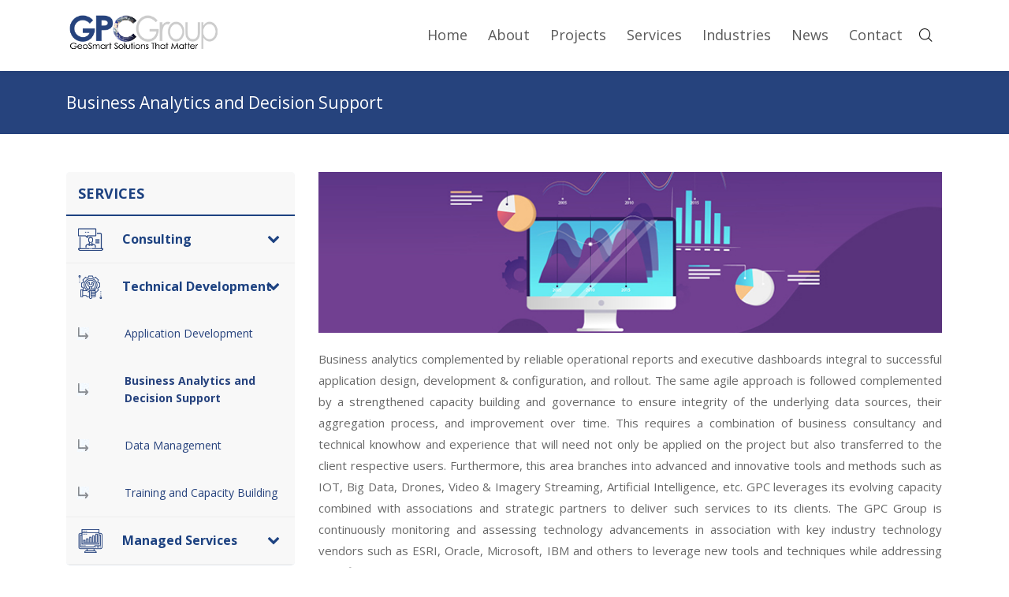

--- FILE ---
content_type: text/html; charset=UTF-8
request_url: https://thegpcgroup.com/services/business-analytics-and-decision-support/
body_size: 20529
content:
<!DOCTYPE html>
<html lang="en-US">
<head>

	<meta charset="UTF-8" />

    <meta name="viewport" content="width=device-width, initial-scale=1, maximum-scale=1">

    <title>Business Analytics and Decision Support &#8211; The GPC Group</title>
                        <script>
                            /* You can add more configuration options to webfontloader by previously defining the WebFontConfig with your options */
                            if ( typeof WebFontConfig === "undefined" ) {
                                WebFontConfig = new Object();
                            }
                            WebFontConfig['google'] = {families: ['Open+Sans:400&amp;subset=latin']};

                            (function() {
                                var wf = document.createElement( 'script' );
                                wf.src = 'https://ajax.googleapis.com/ajax/libs/webfont/1.5.3/webfont.js';
                                wf.type = 'text/javascript';
                                wf.async = 'true';
                                var s = document.getElementsByTagName( 'script' )[0];
                                s.parentNode.insertBefore( wf, s );
                            })();
                        </script>
                        <meta name='robots' content='max-image-preview:large' />
<link rel='dns-prefetch' href='//fonts.googleapis.com' />
<link rel='dns-prefetch' href='//s.w.org' />
<link rel="alternate" type="application/rss+xml" title="The GPC Group &raquo; Feed" href="https://thegpcgroup.com/feed/" />
<link rel="alternate" type="application/rss+xml" title="The GPC Group &raquo; Comments Feed" href="https://thegpcgroup.com/comments/feed/" />
<script type="text/javascript">
window._wpemojiSettings = {"baseUrl":"https:\/\/s.w.org\/images\/core\/emoji\/14.0.0\/72x72\/","ext":".png","svgUrl":"https:\/\/s.w.org\/images\/core\/emoji\/14.0.0\/svg\/","svgExt":".svg","source":{"concatemoji":"https:\/\/thegpcgroup.com\/wp-includes\/js\/wp-emoji-release.min.js?ver=6.0.11"}};
/*! This file is auto-generated */
!function(e,a,t){var n,r,o,i=a.createElement("canvas"),p=i.getContext&&i.getContext("2d");function s(e,t){var a=String.fromCharCode,e=(p.clearRect(0,0,i.width,i.height),p.fillText(a.apply(this,e),0,0),i.toDataURL());return p.clearRect(0,0,i.width,i.height),p.fillText(a.apply(this,t),0,0),e===i.toDataURL()}function c(e){var t=a.createElement("script");t.src=e,t.defer=t.type="text/javascript",a.getElementsByTagName("head")[0].appendChild(t)}for(o=Array("flag","emoji"),t.supports={everything:!0,everythingExceptFlag:!0},r=0;r<o.length;r++)t.supports[o[r]]=function(e){if(!p||!p.fillText)return!1;switch(p.textBaseline="top",p.font="600 32px Arial",e){case"flag":return s([127987,65039,8205,9895,65039],[127987,65039,8203,9895,65039])?!1:!s([55356,56826,55356,56819],[55356,56826,8203,55356,56819])&&!s([55356,57332,56128,56423,56128,56418,56128,56421,56128,56430,56128,56423,56128,56447],[55356,57332,8203,56128,56423,8203,56128,56418,8203,56128,56421,8203,56128,56430,8203,56128,56423,8203,56128,56447]);case"emoji":return!s([129777,127995,8205,129778,127999],[129777,127995,8203,129778,127999])}return!1}(o[r]),t.supports.everything=t.supports.everything&&t.supports[o[r]],"flag"!==o[r]&&(t.supports.everythingExceptFlag=t.supports.everythingExceptFlag&&t.supports[o[r]]);t.supports.everythingExceptFlag=t.supports.everythingExceptFlag&&!t.supports.flag,t.DOMReady=!1,t.readyCallback=function(){t.DOMReady=!0},t.supports.everything||(n=function(){t.readyCallback()},a.addEventListener?(a.addEventListener("DOMContentLoaded",n,!1),e.addEventListener("load",n,!1)):(e.attachEvent("onload",n),a.attachEvent("onreadystatechange",function(){"complete"===a.readyState&&t.readyCallback()})),(e=t.source||{}).concatemoji?c(e.concatemoji):e.wpemoji&&e.twemoji&&(c(e.twemoji),c(e.wpemoji)))}(window,document,window._wpemojiSettings);
</script>
<style type="text/css">
img.wp-smiley,
img.emoji {
	display: inline !important;
	border: none !important;
	box-shadow: none !important;
	height: 1em !important;
	width: 1em !important;
	margin: 0 0.07em !important;
	vertical-align: -0.1em !important;
	background: none !important;
	padding: 0 !important;
}
</style>
	<link rel='stylesheet' id='wp-block-library-css'  href='https://thegpcgroup.com/wp-includes/css/dist/block-library/style.min.css?ver=6.0.11' type='text/css' media='all' />
<style id='global-styles-inline-css' type='text/css'>
body{--wp--preset--color--black: #000000;--wp--preset--color--cyan-bluish-gray: #abb8c3;--wp--preset--color--white: #ffffff;--wp--preset--color--pale-pink: #f78da7;--wp--preset--color--vivid-red: #cf2e2e;--wp--preset--color--luminous-vivid-orange: #ff6900;--wp--preset--color--luminous-vivid-amber: #fcb900;--wp--preset--color--light-green-cyan: #7bdcb5;--wp--preset--color--vivid-green-cyan: #00d084;--wp--preset--color--pale-cyan-blue: #8ed1fc;--wp--preset--color--vivid-cyan-blue: #0693e3;--wp--preset--color--vivid-purple: #9b51e0;--wp--preset--gradient--vivid-cyan-blue-to-vivid-purple: linear-gradient(135deg,rgba(6,147,227,1) 0%,rgb(155,81,224) 100%);--wp--preset--gradient--light-green-cyan-to-vivid-green-cyan: linear-gradient(135deg,rgb(122,220,180) 0%,rgb(0,208,130) 100%);--wp--preset--gradient--luminous-vivid-amber-to-luminous-vivid-orange: linear-gradient(135deg,rgba(252,185,0,1) 0%,rgba(255,105,0,1) 100%);--wp--preset--gradient--luminous-vivid-orange-to-vivid-red: linear-gradient(135deg,rgba(255,105,0,1) 0%,rgb(207,46,46) 100%);--wp--preset--gradient--very-light-gray-to-cyan-bluish-gray: linear-gradient(135deg,rgb(238,238,238) 0%,rgb(169,184,195) 100%);--wp--preset--gradient--cool-to-warm-spectrum: linear-gradient(135deg,rgb(74,234,220) 0%,rgb(151,120,209) 20%,rgb(207,42,186) 40%,rgb(238,44,130) 60%,rgb(251,105,98) 80%,rgb(254,248,76) 100%);--wp--preset--gradient--blush-light-purple: linear-gradient(135deg,rgb(255,206,236) 0%,rgb(152,150,240) 100%);--wp--preset--gradient--blush-bordeaux: linear-gradient(135deg,rgb(254,205,165) 0%,rgb(254,45,45) 50%,rgb(107,0,62) 100%);--wp--preset--gradient--luminous-dusk: linear-gradient(135deg,rgb(255,203,112) 0%,rgb(199,81,192) 50%,rgb(65,88,208) 100%);--wp--preset--gradient--pale-ocean: linear-gradient(135deg,rgb(255,245,203) 0%,rgb(182,227,212) 50%,rgb(51,167,181) 100%);--wp--preset--gradient--electric-grass: linear-gradient(135deg,rgb(202,248,128) 0%,rgb(113,206,126) 100%);--wp--preset--gradient--midnight: linear-gradient(135deg,rgb(2,3,129) 0%,rgb(40,116,252) 100%);--wp--preset--duotone--dark-grayscale: url('#wp-duotone-dark-grayscale');--wp--preset--duotone--grayscale: url('#wp-duotone-grayscale');--wp--preset--duotone--purple-yellow: url('#wp-duotone-purple-yellow');--wp--preset--duotone--blue-red: url('#wp-duotone-blue-red');--wp--preset--duotone--midnight: url('#wp-duotone-midnight');--wp--preset--duotone--magenta-yellow: url('#wp-duotone-magenta-yellow');--wp--preset--duotone--purple-green: url('#wp-duotone-purple-green');--wp--preset--duotone--blue-orange: url('#wp-duotone-blue-orange');--wp--preset--font-size--small: 13px;--wp--preset--font-size--medium: 20px;--wp--preset--font-size--large: 36px;--wp--preset--font-size--x-large: 42px;}.has-black-color{color: var(--wp--preset--color--black) !important;}.has-cyan-bluish-gray-color{color: var(--wp--preset--color--cyan-bluish-gray) !important;}.has-white-color{color: var(--wp--preset--color--white) !important;}.has-pale-pink-color{color: var(--wp--preset--color--pale-pink) !important;}.has-vivid-red-color{color: var(--wp--preset--color--vivid-red) !important;}.has-luminous-vivid-orange-color{color: var(--wp--preset--color--luminous-vivid-orange) !important;}.has-luminous-vivid-amber-color{color: var(--wp--preset--color--luminous-vivid-amber) !important;}.has-light-green-cyan-color{color: var(--wp--preset--color--light-green-cyan) !important;}.has-vivid-green-cyan-color{color: var(--wp--preset--color--vivid-green-cyan) !important;}.has-pale-cyan-blue-color{color: var(--wp--preset--color--pale-cyan-blue) !important;}.has-vivid-cyan-blue-color{color: var(--wp--preset--color--vivid-cyan-blue) !important;}.has-vivid-purple-color{color: var(--wp--preset--color--vivid-purple) !important;}.has-black-background-color{background-color: var(--wp--preset--color--black) !important;}.has-cyan-bluish-gray-background-color{background-color: var(--wp--preset--color--cyan-bluish-gray) !important;}.has-white-background-color{background-color: var(--wp--preset--color--white) !important;}.has-pale-pink-background-color{background-color: var(--wp--preset--color--pale-pink) !important;}.has-vivid-red-background-color{background-color: var(--wp--preset--color--vivid-red) !important;}.has-luminous-vivid-orange-background-color{background-color: var(--wp--preset--color--luminous-vivid-orange) !important;}.has-luminous-vivid-amber-background-color{background-color: var(--wp--preset--color--luminous-vivid-amber) !important;}.has-light-green-cyan-background-color{background-color: var(--wp--preset--color--light-green-cyan) !important;}.has-vivid-green-cyan-background-color{background-color: var(--wp--preset--color--vivid-green-cyan) !important;}.has-pale-cyan-blue-background-color{background-color: var(--wp--preset--color--pale-cyan-blue) !important;}.has-vivid-cyan-blue-background-color{background-color: var(--wp--preset--color--vivid-cyan-blue) !important;}.has-vivid-purple-background-color{background-color: var(--wp--preset--color--vivid-purple) !important;}.has-black-border-color{border-color: var(--wp--preset--color--black) !important;}.has-cyan-bluish-gray-border-color{border-color: var(--wp--preset--color--cyan-bluish-gray) !important;}.has-white-border-color{border-color: var(--wp--preset--color--white) !important;}.has-pale-pink-border-color{border-color: var(--wp--preset--color--pale-pink) !important;}.has-vivid-red-border-color{border-color: var(--wp--preset--color--vivid-red) !important;}.has-luminous-vivid-orange-border-color{border-color: var(--wp--preset--color--luminous-vivid-orange) !important;}.has-luminous-vivid-amber-border-color{border-color: var(--wp--preset--color--luminous-vivid-amber) !important;}.has-light-green-cyan-border-color{border-color: var(--wp--preset--color--light-green-cyan) !important;}.has-vivid-green-cyan-border-color{border-color: var(--wp--preset--color--vivid-green-cyan) !important;}.has-pale-cyan-blue-border-color{border-color: var(--wp--preset--color--pale-cyan-blue) !important;}.has-vivid-cyan-blue-border-color{border-color: var(--wp--preset--color--vivid-cyan-blue) !important;}.has-vivid-purple-border-color{border-color: var(--wp--preset--color--vivid-purple) !important;}.has-vivid-cyan-blue-to-vivid-purple-gradient-background{background: var(--wp--preset--gradient--vivid-cyan-blue-to-vivid-purple) !important;}.has-light-green-cyan-to-vivid-green-cyan-gradient-background{background: var(--wp--preset--gradient--light-green-cyan-to-vivid-green-cyan) !important;}.has-luminous-vivid-amber-to-luminous-vivid-orange-gradient-background{background: var(--wp--preset--gradient--luminous-vivid-amber-to-luminous-vivid-orange) !important;}.has-luminous-vivid-orange-to-vivid-red-gradient-background{background: var(--wp--preset--gradient--luminous-vivid-orange-to-vivid-red) !important;}.has-very-light-gray-to-cyan-bluish-gray-gradient-background{background: var(--wp--preset--gradient--very-light-gray-to-cyan-bluish-gray) !important;}.has-cool-to-warm-spectrum-gradient-background{background: var(--wp--preset--gradient--cool-to-warm-spectrum) !important;}.has-blush-light-purple-gradient-background{background: var(--wp--preset--gradient--blush-light-purple) !important;}.has-blush-bordeaux-gradient-background{background: var(--wp--preset--gradient--blush-bordeaux) !important;}.has-luminous-dusk-gradient-background{background: var(--wp--preset--gradient--luminous-dusk) !important;}.has-pale-ocean-gradient-background{background: var(--wp--preset--gradient--pale-ocean) !important;}.has-electric-grass-gradient-background{background: var(--wp--preset--gradient--electric-grass) !important;}.has-midnight-gradient-background{background: var(--wp--preset--gradient--midnight) !important;}.has-small-font-size{font-size: var(--wp--preset--font-size--small) !important;}.has-medium-font-size{font-size: var(--wp--preset--font-size--medium) !important;}.has-large-font-size{font-size: var(--wp--preset--font-size--large) !important;}.has-x-large-font-size{font-size: var(--wp--preset--font-size--x-large) !important;}
</style>
<link rel='stylesheet' id='edsanimate-animo-css-css'  href='https://thegpcgroup.com/wp-content/plugins/animate-it/assets/css/animate-animo.css?ver=6.0.11' type='text/css' media='all' />
<link rel='stylesheet' id='contact-form-7-css'  href='https://thegpcgroup.com/wp-content/plugins/contact-form-7/includes/css/styles.css?ver=5.5' type='text/css' media='all' />
<link rel='stylesheet' id='easy-sidebar-menu-widget-css-css'  href='https://thegpcgroup.com/wp-content/plugins/easy-sidebar-menu-widget/assets/css/easy-sidebar-menu-widget.css?ver=6.0.11' type='text/css' media='all' />
<link rel='stylesheet' id='vntd-google-font-primary-css'  href='//fonts.googleapis.com/css?family=Open+Sans%3A400%2C700&#038;ver=6.0.11' type='text/css' media='all' />
<link rel='stylesheet' id='bootstrap-css'  href='https://thegpcgroup.com/wp-content/themes/engage/css/bootstrap.min.css?ver=6.0.11' type='text/css' media='all' />
<link rel='stylesheet' id='engage-icons-css'  href='https://thegpcgroup.com/wp-content/themes/engage/css/engage-icons/css/style.css?ver=6.0.11' type='text/css' media='all' />
<link rel='stylesheet' id='animate-css'  href='https://thegpcgroup.com/wp-content/themes/engage/css/scripts/animate.min.css?ver=6.0.11' type='text/css' media='all' />
<link rel='stylesheet' id='font-awesome-css'  href='https://thegpcgroup.com/wp-content/themes/engage/css/font-awesome/css/font-awesome.min.css?ver=5.7.1' type='text/css' media='all' />
<link rel='stylesheet' id='engage-ui-css'  href='https://thegpcgroup.com/wp-content/themes/engage/css/ui.css?ver=1.0.3' type='text/css' media='all' />
<link rel='stylesheet' id='engage-styles-css'  href='https://thegpcgroup.com/wp-content/themes/engage/style.css?ver=1.0.63' type='text/css' media='all' />
<link rel='stylesheet' id='engage-responsive-css'  href='https://thegpcgroup.com/wp-content/themes/engage/css/responsive.css?ver=1.0.5' type='text/css' media='all' />
<link rel='stylesheet' id='engage-dynamic-css-css'  href='https://thegpcgroup.com/wp-admin/admin-ajax.php?action=engage_dynamic_css&#038;ver=6.0.11' type='text/css' media='all' />
<link rel='stylesheet' id='magnific-popup-css'  href='https://thegpcgroup.com/wp-content/themes/engage/css/plugins/magnific-popup.css?ver=6.0.11' type='text/css' media='all' />
<link rel='stylesheet' id='owl-carousel-css'  href='https://thegpcgroup.com/wp-content/themes/engage/css/plugins/owl.carousel.css?ver=6.0.11' type='text/css' media='all' />
<link rel='stylesheet' id='tablepress-default-css'  href='https://thegpcgroup.com/wp-content/plugins/tablepress/css/default.min.css?ver=1.14' type='text/css' media='all' />
<link rel='stylesheet' id='redux-field-social-profiles-frontend-css-css'  href='https://thegpcgroup.com/wp-content/themes/engage/framework/theme-panel/extensions/social_profiles/social_profiles/css/field_social_profiles_frontend.css?ver=1768574471' type='text/css' media='all' />
<link rel='stylesheet' id='popup-maker-site-css'  href='https://thegpcgroup.com/wp-content/plugins/popup-maker/assets/css/pum-site.min.css?ver=1.18.1' type='text/css' media='all' />
<style id='popup-maker-site-inline-css' type='text/css'>
/* Popup Google Fonts */
@import url('//fonts.googleapis.com/css?family=Montserrat|Acme');

/* Popup Theme 6150: Floating Bar - Soft Blue */
.pum-theme-6150, .pum-theme-floating-bar { background-color: rgba( 255, 255, 255, 0.00 ) } 
.pum-theme-6150 .pum-container, .pum-theme-floating-bar .pum-container { padding: 8px; border-radius: 0px; border: 1px none #000000; box-shadow: 1px 1px 3px 0px rgba( 2, 2, 2, 0.23 ); background-color: rgba( 238, 246, 252, 1.00 ) } 
.pum-theme-6150 .pum-title, .pum-theme-floating-bar .pum-title { color: #505050; text-align: left; text-shadow: 0px 0px 0px rgba( 2, 2, 2, 0.23 ); font-family: inherit; font-weight: 400; font-size: 32px; line-height: 36px } 
.pum-theme-6150 .pum-content, .pum-theme-floating-bar .pum-content { color: #505050; font-family: inherit; font-weight: 400 } 
.pum-theme-6150 .pum-content + .pum-close, .pum-theme-floating-bar .pum-content + .pum-close { position: absolute; height: 18px; width: 18px; left: auto; right: 5px; bottom: auto; top: 50%; padding: 0px; color: #505050; font-family: Sans-Serif; font-weight: 700; font-size: 15px; line-height: 18px; border: 1px solid #505050; border-radius: 15px; box-shadow: 0px 0px 0px 0px rgba( 2, 2, 2, 0.00 ); text-shadow: 0px 0px 0px rgba( 0, 0, 0, 0.00 ); background-color: rgba( 255, 255, 255, 0.00 ); transform: translate(0, -50%) } 

/* Popup Theme 6151: Content Only - For use with page builders or block editor */
.pum-theme-6151, .pum-theme-content-only { background-color: rgba( 0, 0, 0, 0.70 ) } 
.pum-theme-6151 .pum-container, .pum-theme-content-only .pum-container { padding: 0px; border-radius: 0px; border: 1px none #000000; box-shadow: 0px 0px 0px 0px rgba( 2, 2, 2, 0.00 ) } 
.pum-theme-6151 .pum-title, .pum-theme-content-only .pum-title { color: #000000; text-align: left; text-shadow: 0px 0px 0px rgba( 2, 2, 2, 0.23 ); font-family: inherit; font-weight: 400; font-size: 32px; line-height: 36px } 
.pum-theme-6151 .pum-content, .pum-theme-content-only .pum-content { color: #8c8c8c; font-family: inherit; font-weight: 400 } 
.pum-theme-6151 .pum-content + .pum-close, .pum-theme-content-only .pum-content + .pum-close { position: absolute; height: 18px; width: 18px; left: auto; right: 7px; bottom: auto; top: 7px; padding: 0px; color: #000000; font-family: inherit; font-weight: 700; font-size: 20px; line-height: 20px; border: 1px none #ffffff; border-radius: 15px; box-shadow: 0px 0px 0px 0px rgba( 2, 2, 2, 0.00 ); text-shadow: 0px 0px 0px rgba( 0, 0, 0, 0.00 ); background-color: rgba( 255, 255, 255, 0.00 ) } 

/* Popup Theme 4103: Light Box */
.pum-theme-4103, .pum-theme-lightbox { background-color: rgba( 0, 0, 0, 0.60 ) } 
.pum-theme-4103 .pum-container, .pum-theme-lightbox .pum-container { padding: 18px; border-radius: 3px; border: 8px solid #000000; box-shadow: 0px 0px 30px 0px rgba( 2, 2, 2, 1.00 ); background-color: rgba( 255, 255, 255, 1.00 ) } 
.pum-theme-4103 .pum-title, .pum-theme-lightbox .pum-title { color: #000000; text-align: left; text-shadow: 0px 0px 0px rgba( 2, 2, 2, 0.23 ); font-family: inherit; font-size: 32px; line-height: 36px } 
.pum-theme-4103 .pum-content, .pum-theme-lightbox .pum-content { color: #000000; font-family: inherit } 
.pum-theme-4103 .pum-content + .pum-close, .pum-theme-lightbox .pum-content + .pum-close { position: absolute; height: 30px; width: 30px; left: auto; right: -24px; bottom: auto; top: -24px; padding: 0px; color: #ffffff; font-family: inherit; font-size: 24px; line-height: 26px; border: 2px solid #ffffff; border-radius: 30px; box-shadow: 0px 0px 15px 1px rgba( 2, 2, 2, 0.75 ); text-shadow: 0px 0px 0px rgba( 0, 0, 0, 0.23 ); background-color: rgba( 0, 0, 0, 1.00 ) } 

/* Popup Theme 4104: Enterprise Blue */
.pum-theme-4104, .pum-theme-enterprise-blue { background-color: rgba( 0, 0, 0, 0.70 ) } 
.pum-theme-4104 .pum-container, .pum-theme-enterprise-blue .pum-container { padding: 28px; border-radius: 5px; border: 1px none #000000; box-shadow: 0px 10px 25px 4px rgba( 2, 2, 2, 0.50 ); background-color: rgba( 255, 255, 255, 1.00 ) } 
.pum-theme-4104 .pum-title, .pum-theme-enterprise-blue .pum-title { color: #315b7c; text-align: left; text-shadow: 0px 0px 0px rgba( 2, 2, 2, 0.23 ); font-family: inherit; font-size: 34px; line-height: 36px } 
.pum-theme-4104 .pum-content, .pum-theme-enterprise-blue .pum-content { color: #2d2d2d; font-family: inherit } 
.pum-theme-4104 .pum-content + .pum-close, .pum-theme-enterprise-blue .pum-content + .pum-close { position: absolute; height: 28px; width: 28px; left: auto; right: 8px; bottom: auto; top: 8px; padding: 4px; color: #ffffff; font-family: inherit; font-size: 20px; line-height: 20px; border: 1px none #ffffff; border-radius: 42px; box-shadow: 0px 0px 0px 0px rgba( 2, 2, 2, 0.23 ); text-shadow: 0px 0px 0px rgba( 0, 0, 0, 0.23 ); background-color: rgba( 49, 91, 124, 1.00 ) } 

/* Popup Theme 4105: Hello Box */
.pum-theme-4105, .pum-theme-hello-box { background-color: rgba( 0, 0, 0, 0.75 ) } 
.pum-theme-4105 .pum-container, .pum-theme-hello-box .pum-container { padding: 30px; border-radius: 80px; border: 14px solid #81d742; box-shadow: 0px 0px 0px 0px rgba( 2, 2, 2, 0.00 ); background-color: rgba( 255, 255, 255, 1.00 ) } 
.pum-theme-4105 .pum-title, .pum-theme-hello-box .pum-title { color: #2d2d2d; text-align: left; text-shadow: 0px 0px 0px rgba( 2, 2, 2, 0.23 ); font-family: Montserrat; font-size: 32px; line-height: 36px } 
.pum-theme-4105 .pum-content, .pum-theme-hello-box .pum-content { color: #2d2d2d; font-family: inherit } 
.pum-theme-4105 .pum-content + .pum-close, .pum-theme-hello-box .pum-content + .pum-close { position: absolute; height: auto; width: auto; left: auto; right: -30px; bottom: auto; top: -30px; padding: 0px; color: #2d2d2d; font-family: inherit; font-size: 32px; line-height: 28px; border: 1px none #ffffff; border-radius: 28px; box-shadow: 0px 0px 0px 0px rgba( 2, 2, 2, 0.23 ); text-shadow: 0px 0px 0px rgba( 0, 0, 0, 0.23 ); background-color: rgba( 255, 255, 255, 1.00 ) } 

/* Popup Theme 4106: Cutting Edge */
.pum-theme-4106, .pum-theme-cutting-edge { background-color: rgba( 0, 0, 0, 0.50 ) } 
.pum-theme-4106 .pum-container, .pum-theme-cutting-edge .pum-container { padding: 18px; border-radius: 0px; border: 1px none #000000; box-shadow: 0px 10px 25px 0px rgba( 2, 2, 2, 0.50 ); background-color: rgba( 30, 115, 190, 1.00 ) } 
.pum-theme-4106 .pum-title, .pum-theme-cutting-edge .pum-title { color: #ffffff; text-align: left; text-shadow: 0px 0px 0px rgba( 2, 2, 2, 0.23 ); font-family: Sans-Serif; font-size: 26px; line-height: 28px } 
.pum-theme-4106 .pum-content, .pum-theme-cutting-edge .pum-content { color: #ffffff; font-family: inherit } 
.pum-theme-4106 .pum-content + .pum-close, .pum-theme-cutting-edge .pum-content + .pum-close { position: absolute; height: 24px; width: 24px; left: auto; right: 0px; bottom: auto; top: 0px; padding: 0px; color: #1e73be; font-family: inherit; font-size: 32px; line-height: 24px; border: 1px none #ffffff; border-radius: 0px; box-shadow: -1px 1px 1px 0px rgba( 2, 2, 2, 0.10 ); text-shadow: -1px 1px 1px rgba( 0, 0, 0, 0.10 ); background-color: rgba( 238, 238, 34, 1.00 ) } 

/* Popup Theme 4107: Framed Border */
.pum-theme-4107, .pum-theme-framed-border { background-color: rgba( 255, 255, 255, 0.50 ) } 
.pum-theme-4107 .pum-container, .pum-theme-framed-border .pum-container { padding: 18px; border-radius: 0px; border: 20px outset #dd3333; box-shadow: 1px 1px 3px 0px rgba( 2, 2, 2, 0.97 ) inset; background-color: rgba( 255, 251, 239, 1.00 ) } 
.pum-theme-4107 .pum-title, .pum-theme-framed-border .pum-title { color: #000000; text-align: left; text-shadow: 0px 0px 0px rgba( 2, 2, 2, 0.23 ); font-family: inherit; font-size: 32px; line-height: 36px } 
.pum-theme-4107 .pum-content, .pum-theme-framed-border .pum-content { color: #2d2d2d; font-family: inherit } 
.pum-theme-4107 .pum-content + .pum-close, .pum-theme-framed-border .pum-content + .pum-close { position: absolute; height: 20px; width: 20px; left: auto; right: -20px; bottom: auto; top: -20px; padding: 0px; color: #ffffff; font-family: Acme; font-size: 20px; line-height: 20px; border: 1px none #ffffff; border-radius: 0px; box-shadow: 0px 0px 0px 0px rgba( 2, 2, 2, 0.23 ); text-shadow: 0px 0px 0px rgba( 0, 0, 0, 0.23 ); background-color: rgba( 0, 0, 0, 0.55 ) } 

/* Popup Theme 4102: Default Theme */
.pum-theme-4102, .pum-theme-default-theme { background-color: rgba( 255, 255, 255, 1.00 ) } 
.pum-theme-4102 .pum-container, .pum-theme-default-theme .pum-container { padding: 18px; border-radius: 0px; border: 1px none #000000; box-shadow: 1px 1px 3px 0px rgba( 2, 2, 2, 0.23 ); background-color: rgba( 249, 249, 249, 1.00 ) } 
.pum-theme-4102 .pum-title, .pum-theme-default-theme .pum-title { color: #000000; text-align: left; text-shadow: 0px 0px 0px rgba( 2, 2, 2, 0.23 ); font-family: inherit; font-weight: inherit; font-size: 32px; font-style: normal; line-height: 36px } 
.pum-theme-4102 .pum-content, .pum-theme-default-theme .pum-content { color: #8c8c8c; font-family: inherit; font-weight: inherit; font-style: normal } 
.pum-theme-4102 .pum-content + .pum-close, .pum-theme-default-theme .pum-content + .pum-close { position: absolute; height: auto; width: auto; left: auto; right: 0px; bottom: auto; top: 0px; padding: 8px; color: #ffffff; font-family: inherit; font-weight: inherit; font-size: 12px; font-style: normal; line-height: 14px; border: 1px none #ffffff; border-radius: 0px; box-shadow: 0px 0px 0px 0px rgba( 2, 2, 2, 0.23 ); text-shadow: 0px 0px 0px rgba( 0, 0, 0, 0.23 ); background-color: rgba( 0, 183, 205, 1.00 ) } 

#pum-6492 {z-index: 1999999999}
#pum-4117 {z-index: 1999999999}
#pum-4110 {z-index: 1999999999}

</style>
<script type='text/javascript' src='https://thegpcgroup.com/wp-includes/js/jquery/jquery.min.js?ver=3.6.0' id='jquery-core-js'></script>
<script type='text/javascript' src='https://thegpcgroup.com/wp-includes/js/jquery/jquery-migrate.min.js?ver=3.3.2' id='jquery-migrate-js'></script>
<script type='text/javascript' src='https://thegpcgroup.com/wp-content/themes/engage/js/plugins/appear/jquery.appear.js?ver=1.0.1' id='appear-js'></script>
<link rel="https://api.w.org/" href="https://thegpcgroup.com/wp-json/" /><link rel="EditURI" type="application/rsd+xml" title="RSD" href="https://thegpcgroup.com/xmlrpc.php?rsd" />
<link rel="wlwmanifest" type="application/wlwmanifest+xml" href="https://thegpcgroup.com/wp-includes/wlwmanifest.xml" /> 
<meta name="generator" content="WordPress 6.0.11" />
<link rel="canonical" href="https://thegpcgroup.com/services/business-analytics-and-decision-support/" />
<link rel='shortlink' href='https://thegpcgroup.com/?p=4420' />
<link rel="alternate" type="application/json+oembed" href="https://thegpcgroup.com/wp-json/oembed/1.0/embed?url=https%3A%2F%2Fthegpcgroup.com%2Fservices%2Fbusiness-analytics-and-decision-support%2F" />
<link rel="alternate" type="text/xml+oembed" href="https://thegpcgroup.com/wp-json/oembed/1.0/embed?url=https%3A%2F%2Fthegpcgroup.com%2Fservices%2Fbusiness-analytics-and-decision-support%2F&#038;format=xml" />
<meta name="generator" content="Powered by WPBakery Page Builder - drag and drop page builder for WordPress."/>
<link rel="icon" href="https://thegpcgroup.com/wp-content/uploads/2021/08/cropped-gpc-32x32.png" sizes="32x32" />
<link rel="icon" href="https://thegpcgroup.com/wp-content/uploads/2021/08/cropped-gpc-192x192.png" sizes="192x192" />
<link rel="apple-touch-icon" href="https://thegpcgroup.com/wp-content/uploads/2021/08/cropped-gpc-180x180.png" />
<meta name="msapplication-TileImage" content="https://thegpcgroup.com/wp-content/uploads/2021/08/cropped-gpc-270x270.png" />
		<style type="text/css" id="wp-custom-css">
			.case-study-sidebar #easy_sidebar_menu_widget-5, .case-study-sidebar #pr_widget_blogpost-3{
	display:none !important;
}

.case-study-sidebar #easy_sidebar_menu_widget-4 .menu-services-list-container ul.menu li.menu-item span.link__wrap .easy-sidebar-menu-widget-link {
    background-color: #f8f8f8;
    color: #1d4281;
}
.case-study-sidebar #easy_sidebar_menu_widget-4 .menu-services-list-container ul.menu li.menu-item span.link__wrap .easy-sidebar-menu-widget-toggler i {
    color: #1d4281;
}
.counter-plus .counter-number:after{
	content:" +";
}
.counter-million-plus .counter-number:after{
	content:"M +";
}

.counter-billion .counter-number:after{
	content:"B";
}

.counter-percent .counter-number:after{
	content:" %";
}

.counter-per-year .counter-number:after{
	content:" /Year";
}

.counter-AED .counter-number:before{
	content:"AED ";
}
.severalBillion .counter-number{
	font-size:0px;
}
.severalBillion .counter-number:before{
	content:"Several Billions";
    font-size: 26px;
    line-height: 1em;
}

.counter-lessthan .counter-number:before{
	content:"< ";
}

.counter-decimal .counter-number:before{
	content:" 0.";
}

.counter-lessthan-decimal .counter-number:before{
	content:"< 0.";
}

.counter-two-dash .counter-number:before{
	content:"2-";
}


.vntd-counter .counter-title {
    font-size: 16px;
    line-height: 22px;
	  font-weight: 600;
}


@media (max-width: 1199px)and (min-width: 1000px){
	.service-case-study p{
		font-size:12px;
	}
		#easy_sidebar_menu_widget-4 .menu-services-list-container ul.menu li.menu-item span.link__wrap .easy-sidebar-menu-widget-link {
			font-size: 14px;
	}
	
	.casestudy-template-default .vc_col-sm-9 {
    width: 71%;
}
	.casestudy-template-default .vc_col-sm-3 {
    width: 29%;
}
	
}


#easy_sidebar_menu_widget-4 .menu-services-list-container ul.menu li#menu-item-3820 .easy-sidebar-menu-widget-link{
	    background-position-y: 15px;
}

.counter-number{
	font-size:26px;
}
.vntd-counter .counter-title {
    font-size: 14px;
}
.wpb_heading.wpb_progress_bar_heading{
	font-size:22px;
}
.progress-bar-value{
	color:white;
}
.vc_progress_bar .vc_single_bar {
    background: #b3b3b3;
}
.vntd-counter {
    padding: 30px 20px 20px 20px;
    background: #f1f1f1;
    min-height: 217px;
    border-radius: 10px;
	transition:.5s all;
}
.vntd-counter:hover{
	transition:.5s all;
	-webkit-box-shadow: 0px 0px 15px 0px rgba(128,128,128,1);
-moz-box-shadow: 0px 0px 15px 0px rgba(128,128,128,1);
box-shadow: 0px 0px 15px 0px rgba(128,128,128,1);
}
.page-title h1{
	font-size:21px;
}
.single.single-post #page-title.title-align-left .page-title-txt{
	 width: 100%;
}
@media (max-width: 1024px) {
	.page-title:not(.title-align-center) .breadcrumbs-holder{
		display:none;
	}
	.single.single-post #page-title.title-align-left .page-title-txt {
    width: 100%;
}
	.page-title h1 {
    font-size: 20px;
}
}
@media (max-width: 768px){
	#page-title h1 {
			font-size: 16px;
	}
}
@media (min-width: 768px) {
	.casestudy-template-default .vc_col-sm-3 {
			width: 28%;
	}
	.casestudy-template-default .vc_col-sm-9 {
    width: 72%;
	}
}

.c-icon i.fa:before{
	content: "";
  width: 50px;
  height: 50px;
  background-size: contain;
  display: block;
}

#Common-Guidelines i.fa:before{ background-image: url('https://thegpcgroup.com/wp-content/uploads/2022/04/Common-Guidelines.png') }
#Developed-insttutional i.fa:before{ background-image: url('https://thegpcgroup.com/wp-content/uploads/2022/04/Developed-insttutional.png') }
#Government-Participating-Employee i.fa:before{ background-image: url('https://thegpcgroup.com/wp-content/uploads/2022/04/Government-Participating-Employee.png') }
#Government-Service-Centers i.fa:before{ background-image: url('https://thegpcgroup.com/wp-content/uploads/2022/04/Government-Service-Centers.png') }
#Intergration-of-related-system i.fa:before{ background-image: url('https://thegpcgroup.com/wp-content/uploads/2022/04/Intergration-of-related-system.png') }
#Major-System-Enhancemets i.fa:before{ background-image: url('https://thegpcgroup.com/wp-content/uploads/2022/04/Major-System-Enhancemets.png') }
#muncipal-approval-Projects i.fa:before{ background-image: url('https://thegpcgroup.com/wp-content/uploads/2022/04/muncipal-approval-Projects.png') }
#Projects-Team i.fa:before{ background-image: url('https://thegpcgroup.com/wp-content/uploads/2022/04/Projects-Team.png') }
#Receiving-service-channels i.fa:before{ background-image: url('https://thegpcgroup.com/wp-content/uploads/2022/04/Receiving-service-channels.png') }
#Types-Unifield-muncipal-services i.fa:before{ background-image: url('https://thegpcgroup.com/wp-content/uploads/2022/04/Types-Unifield-muncipal-services.png') }

.service-case-study-block .service-case-study a img {
    max-height: 90px;
	  height: 90px;
}



.service-case-study {
	height:250px;
}


.veented-slider .swiper-pagination-bullets {
    bottom: 50px !important;
}


@media only screen and (max-width: 768px) {

	.vc_custom_1544405354449{
		margin-left:0px !important
	}
	.vc_custom_1544405397170{
		margin-left:0px !important
	}
	.vc_custom_1544405426340{
		margin-left:0px !important
	}
	
	.vc_custom_1544404601709,
	.vc_custom_1544404590778{
			margin-top: 3px !important;
	}
	
/* 	.vc_custom_1544404590778{
		margin-bottom:0px !important
	} */
	
	

	.vc_custom_1582372102361 .vc_row-stretch,
.vc_custom_1582363997862 .vc_row-stretch{
		display: flex;
    flex-direction: column;

	}
	
	.vc_custom_1582372102361 .wpb_column,
	.vc_custom_1582363997862 .wpb_column{
		width:100%;
	}
	
	.aka_counter .wpb_column{
		width:100%;
	}
	
	.post-4805 .vc_custom_1552146965171 div {
		display: flex;
    justify-content: center;
    align-items: center;
	}
	
	
	.vc_custom_1544336519874,
	.vc_custom_1544374297352,
	.vc_custom_1544374267326,
	.vc_custom_1544336352450{
		height:440px;
	}
	
	
	..vc_custom_1544372562799{
		display:flex;
		flex-direction:column;
	}
	.vc_custom_1544372562799 .wpb_column{
		width:100%;
/* 			justify-content:center; */
	}
	
	.vc_custom_1544376872215 .wpb_wrapper .vc_row{
		display:flex;	
	}
	
	.vc_custom_1544372562799 .wpb_column	.vc_single_image-wrapper{
		width:100%;
	}
	
	

}


@media only screen and (max-width: 500px){

	.vc_custom_1544376644903,
	.vc_custom_1544376653793{
	margin-left:10px !important;
		margin-right:10px !important
}	
		.vc_custom_1544376872215 .wpb_wrapper .vc_row{
		display:flex;
			flex-direction:column
	}
	.vc_custom_1544376466958{
		padding-left:0px !important;
		
	}
	
	.vc_custom_1544373381790{
		background-size:0%
	}
	.vc_custom_1544375994491{
		padding-left:0px
	}
}

.vc_custom_1419258058654 h3{
	font-size: 14px !important;
}

.widget-contact-details > div {
color:#d3d3d3;
}



	
	
			</style>
		<style type="text/css" title="dynamic-css" class="options-output">#main-menu > ul > li > a,.main-menu > ul > li > a{font-size:18px;opacity: 1;visibility: visible;-webkit-transition: opacity 0.24s ease-in-out;-moz-transition: opacity 0.24s ease-in-out;transition: opacity 0.24s ease-in-out;}.wf-loading #main-menu > ul > li > a,.main-menu > ul > li > a,{opacity: 0;}.ie.wf-loading #main-menu > ul > li > a,.main-menu > ul > li > a,{visibility: hidden;}#wrapper .bg-color-1{background-color:#f8f8f8;}</style><noscript><style> .wpb_animate_when_almost_visible { opacity: 1; }</style></noscript>
</head>

<body class="services-template-default single single-services postid-4420 wpb-js-composer js-comp-ver-6.9.0 vc_responsive">

	<div class="loader-wrapper">
		  <div class="loader-circle"></div>
		</div>
	<div id="wrapper" class="header-position-top header-style-classic header-style-classic header-#ffffff header-opaque site-header-sticky skin-light">

	


	<header id="header" class="site-header header-light header-scroll-light has-tablet-logo has-mobile-logo m-not-sticky active-style-default header-sticky dropdown-dark mobile-dropdown-parent header-separator-shadow" data-scroll-height="60" data-scroll-animation="default" data-skin="light" data-scroll-skin="light">

		
			<div id="main-navigation" class="main-nav" style="background-color:#ffffff;">

				<div class="main-nav-wrapper">

					<div class="container">

						<div class="nav-left">
							<div id="logo">

								<a href="https://thegpcgroup.com" class="logo-link"><img src="https://thegpcgroup.com/wp-content/uploads/2018/07/geo.png" alt="logo" class="logo-dark" style="height:65px;margin-top:-32.5px"><img src="https://thegpcgroup.com/wp-content/uploads/2018/07/the_new_logo.png" alt="logo" class="logo-white" style="height:65px;margin-top:-32.5px"><img src="https://thegpcgroup.com/wp-content/uploads/2018/07/the_new_logo.png" alt="logo" class="logo-tablet" style="height:65px;margin-top:-32.5px"><img src="https://thegpcgroup.com/wp-content/uploads/2018/07/the_new_logo.png" alt="logo" class="logo-mobile" style="height:65px;margin-top:-32.5px"></a>
							</div>

							
						</div>
						<div class="nav-right">

														<nav id="main-menu" class="main-menu">
								<ul id="menu-main-navigation" class="nav"><li id="menu-item-3520" class="menu-item menu-item-type-custom menu-item-object-custom menu-item-home"><a href="https://thegpcgroup.com/"><span>Home</span></a></li>
<li id="menu-item-3193" class="menu-item menu-item-type-custom menu-item-object-custom menu-item-has-children"><a href="#"><span>About</span></a>
<ul class="dropdown-menu">
	<li id="menu-item-2923" class="menu-item menu-item-type-post_type menu-item-object-page"><a href="https://thegpcgroup.com/gpc-group/"><span>GPC Group</span></a></li>
	<li id="menu-item-3204" class="menu-item menu-item-type-post_type menu-item-object-page"><a href="https://thegpcgroup.com/initiatives/"><span>Initiatives</span></a></li>
	<li id="menu-item-3218" class="menu-item menu-item-type-post_type menu-item-object-page"><a href="https://thegpcgroup.com/team/"><span>Team</span></a></li>
	<li id="menu-item-3298" class="menu-item menu-item-type-post_type menu-item-object-page"><a href="https://thegpcgroup.com/senior-advisors/"><span>Senior Advisors</span></a></li>
	<li id="menu-item-3947" class="menu-item menu-item-type-custom menu-item-object-custom"><a href="https://thegpcgroup.com/careers"><span>Careers</span></a></li>
</ul>
</li>
<li id="menu-item-3328" class="menu-item menu-item-type-custom menu-item-object-custom"><a href="https://thegpcgroup.com/projects/"><span>Projects</span></a></li>
<li id="menu-item-4435" class="menu-item menu-item-type-post_type menu-item-object-page"><a href="https://thegpcgroup.com/our-services/"><span>Services</span></a></li>
<li id="menu-item-4459" class="menu-item menu-item-type-custom menu-item-object-custom"><a href="https://thegpcgroup.com/industry/"><span>Industries</span></a></li>
<li id="menu-item-3334" class="menu-item menu-item-type-custom menu-item-object-custom menu-item-has-children"><a href="#"><span>News</span></a>
<ul class="dropdown-menu">
	<li id="menu-item-3530" class="menu-item menu-item-type-custom menu-item-object-custom"><a href="https://thegpcgroup.com/category/news-items/"><span>News Items</span></a></li>
	<li id="menu-item-3338" class="menu-item menu-item-type-custom menu-item-object-custom"><a target="_blank" href="https://gpcgroup.tumblr.com/"><span>Off the Charts</span></a></li>
	<li id="menu-item-3342" class="menu-item menu-item-type-post_type menu-item-object-page"><a href="https://thegpcgroup.com/media-center/"><span>Media Center</span></a></li>
</ul>
</li>
<li id="menu-item-3096" class="menu-item menu-item-type-post_type menu-item-object-page"><a href="https://thegpcgroup.com/contact-us/"><span>Contact</span></a></li>
</ul>							</nav>
							
							<ul class="nav-tools"><li class="search-tool"><a href="#" class="tools-btn" data-toggle-search="fullscreen"><span class="tools-btn-icon"><i class="engage-icon-icon engage-icon-zoom-2"></i></span></a></li><li class="mobile-menu-btn" id="mobile-menu-btn"><div id="mobile-menu-toggle" class="toggle-menu toggle-menu-mobile" data-toggle="mobile-menu" data-effect="hover"><div class="btn-inner"><span></span></div></div></li></ul>                            <!-- BEGIN OFF FULLSCREEN SEARCH -->

                            <div class="search-overlay overlay-dark">
                                <a href="#" class="search-overlay-close"><i class="engage-icon-icon engage-icon-simple-remove"></i></a>
                                <form action="https://thegpcgroup.com//">
                                    <input type="text" name="s" type="text" value="" placeholder="Search...">
                                    <button type="submit" id="overlay-search-submit"><i class="engage-icon-icon engage-icon-zoom-2"></i></button>
                                </form>
                            </div>

                            <!-- END OFF FULLSCREEN SEARCH -->

                        </div>

					</div>

                    
                </div>

			</div>

		
		<nav id="mobile-nav" class="mobile-nav">
			<div class="container">
			<ul id="menu-main-navigation-1" class="nav"><li id="menu-item-3520" class="menu-item menu-item-type-custom menu-item-object-custom menu-item-home"><a href="https://thegpcgroup.com/"><span>Home</span></a></li>
<li id="menu-item-3193" class="menu-item menu-item-type-custom menu-item-object-custom menu-item-has-children"><a href="#"><span>About</span></a>
<ul class="dropdown-menu">
	<li id="menu-item-2923" class="menu-item menu-item-type-post_type menu-item-object-page"><a href="https://thegpcgroup.com/gpc-group/"><span>GPC Group</span></a></li>
	<li id="menu-item-3204" class="menu-item menu-item-type-post_type menu-item-object-page"><a href="https://thegpcgroup.com/initiatives/"><span>Initiatives</span></a></li>
	<li id="menu-item-3218" class="menu-item menu-item-type-post_type menu-item-object-page"><a href="https://thegpcgroup.com/team/"><span>Team</span></a></li>
	<li id="menu-item-3298" class="menu-item menu-item-type-post_type menu-item-object-page"><a href="https://thegpcgroup.com/senior-advisors/"><span>Senior Advisors</span></a></li>
	<li id="menu-item-3947" class="menu-item menu-item-type-custom menu-item-object-custom"><a href="https://thegpcgroup.com/careers"><span>Careers</span></a></li>
</ul>
</li>
<li id="menu-item-3328" class="menu-item menu-item-type-custom menu-item-object-custom"><a href="https://thegpcgroup.com/projects/"><span>Projects</span></a></li>
<li id="menu-item-4435" class="menu-item menu-item-type-post_type menu-item-object-page"><a href="https://thegpcgroup.com/our-services/"><span>Services</span></a></li>
<li id="menu-item-4459" class="menu-item menu-item-type-custom menu-item-object-custom"><a href="https://thegpcgroup.com/industry/"><span>Industries</span></a></li>
<li id="menu-item-3334" class="menu-item menu-item-type-custom menu-item-object-custom menu-item-has-children"><a href="#"><span>News</span></a>
<ul class="dropdown-menu">
	<li id="menu-item-3530" class="menu-item menu-item-type-custom menu-item-object-custom"><a href="https://thegpcgroup.com/category/news-items/"><span>News Items</span></a></li>
	<li id="menu-item-3338" class="menu-item menu-item-type-custom menu-item-object-custom"><a target="_blank" href="https://gpcgroup.tumblr.com/"><span>Off the Charts</span></a></li>
	<li id="menu-item-3342" class="menu-item menu-item-type-post_type menu-item-object-page"><a href="https://thegpcgroup.com/media-center/"><span>Media Center</span></a></li>
</ul>
</li>
<li id="menu-item-3096" class="menu-item menu-item-type-post_type menu-item-object-page"><a href="https://thegpcgroup.com/contact-us/"><span>Contact</span></a></li>
</ul>			</div>
		</nav>

	</header>

	
	<div id="main-content" class="main-content header-classic page-without-vc">

	
<section id="page-title" class="page-title title-align-left">
    <div class="page-title-wrapper">
                <div class="page-title-inner">
            <div class="container">

                <div class="page-title-txt">

                                        <h1>Business Analytics and Decision Support</h1>

                    
                </div>

                
            </div>
        </div>
    </div>

</section>

    <section
            class="section-page page-layout-one-sidebar page-layout-sidebar_right sidebar-width-default page-width-normal">

        <div class="container">

            <div class="row main-row">

                <div id="page-content" class="page-content" style="text-align: justify">
                    <img style="width:100%; margin-bottom:20px" src="https://thegpcgroup.com/wp-content/uploads/2019/03/Business-analytics-and-decision-support-1.jpg" />
                                            <div style="height: auto; overflow: hidden; padding-bottom: 30px;">
                            <p>Business analytics complemented by reliable operational reports and executive dashboards integral to successful application design, development &amp; configuration, and rollout. The same agile approach is followed complemented by a strengthened capacity building and governance to ensure integrity of the underlying data sources, their aggregation process, and improvement over time. This requires a combination of business consultancy and technical knowhow and experience that will need not only be applied on the project but also transferred to the client respective users. Furthermore, this area branches into advanced and innovative tools and methods such as IOT, Big Data, Drones, Video &amp; Imagery Streaming, Artificial Intelligence, etc. GPC leverages its evolving capacity combined with associations and strategic partners to deliver such services to its clients. The GPC Group is continuously monitoring and assessing technology advancements in association with key industry technology vendors such as ESRI, Oracle, Microsoft, IBM and others to leverage new tools and techniques while addressing specific clients’ needs and requirements in an agile and adaptive way.</p>
                        </div>


                                                    <div class="service-case-study-block">

                                <h4>Case Study</h4>
                                                                                                                                                    <div class="service-case-study case-study-block-1">
                                            <a href="https://thegpcgroup.com/casestudy/enoc/"><img src="https://thegpcgroup.com/wp-content/uploads/2019/07/e-NoC.jpg"></a>
                                            <a href="https://thegpcgroup.com/casestudy/enoc/">
                                                <h3>Abu Dhabi e-NOC</h3>
                                                <p>PAAS for Streamlining Government Permissions</p>
                                            </a>
                                        </div>
                                                                                                                    <div class="service-case-study case-study-block-2">
                                            <a href="https://thegpcgroup.com/casestudy/abu-dhabi-water-and-electricity-authority/"><img src="https://thegpcgroup.com/wp-content/uploads/2019/09/ADWEA-1.jpg"></a>
                                            <a href="https://thegpcgroup.com/casestudy/abu-dhabi-water-and-electricity-authority/">
                                                <h3>Abu Dhabi Water and Electricity Authority</h3>
                                                <p>Pioneering New Ground in Utility Management</p>
                                            </a>
                                        </div>
                                                                                                                    <div class="service-case-study case-study-block-3">
                                            <a href="https://thegpcgroup.com/casestudy/abu-dhabi-sdi/"><img src="https://thegpcgroup.com/wp-content/uploads/2019/08/AD-SDI.jpg"></a>
                                            <a href="https://thegpcgroup.com/casestudy/abu-dhabi-sdi/">
                                                <h3>Abu Dhabi SDI</h3>
                                                <p>AD-SDI – A World Class &amp; Award Winning Showcase</p>
                                            </a>
                                        </div>
                                                                                                                    <div class="service-case-study case-study-block-4">
                                            <a href="https://thegpcgroup.com/casestudy/mafp-case_study/"><img src="https://thegpcgroup.com/wp-content/uploads/2019/03/MAFP.jpg"></a>
                                            <a href="https://thegpcgroup.com/casestudy/mafp-case_study/">
                                                <h3>MAF Enterprise GIS</h3>
                                                <p>MAFP Deploys its GeoSmart Platform</p>
                                            </a>
                                        </div>
                                                                                                                    <div class="service-case-study case-study-block-5">
                                            <a href="https://thegpcgroup.com/casestudy/etihad-rail-e-noc-solution/"><img src="https://thegpcgroup.com/wp-content/uploads/2022/04/ER-eNOC.jpg"></a>
                                            <a href="https://thegpcgroup.com/casestudy/etihad-rail-e-noc-solution/">
                                                <h3>Etihad Rail e-NoC Solution</h3>
                                                <p>PAAS for Streamlining ER Automation and Optimi..</p>
                                            </a>
                                        </div>
                                                                                                                    <div class="service-case-study case-study-block-6">
                                            <a href="https://thegpcgroup.com/casestudy/energy-water-consumption-heat-map-dashboard/"><img src="https://thegpcgroup.com/wp-content/uploads/2022/06/DoE-Cover-1.jpg"></a>
                                            <a href="https://thegpcgroup.com/casestudy/energy-water-consumption-heat-map-dashboard/">
                                                <h3>Energy &#038; Water Consumption Heat Map Dashboard</h3>
                                                <p>Development of a State on the Art Executive..</p>
                                            </a>
                                        </div>
                                                                                                                    <div class="service-case-study case-study-block-7">
                                            <a href="https://thegpcgroup.com/casestudy/the-salesforce-integration-crm-and-dashboard/"><img src="https://thegpcgroup.com/wp-content/uploads/2022/06/MAF-Cover.png"></a>
                                            <a href="https://thegpcgroup.com/casestudy/the-salesforce-integration-crm-and-dashboard/">
                                                <h3>The Salesforce Integration (CRM) and Dashboard</h3>
                                                <p>Geosmart solution to support MAF’s decision..</p>
                                            </a>
                                        </div>
                                                                                                                                    </div>
                                                
                                                                </div>

                
<div id="sidebar" class="sidebar sidebar-primary widgets-with-separator">
<!--	<div class="sidebar-wrapper">-->
<!--    <div id="easy_sidebar_menu_widget-4" class="widget widget_easy_sidebar_menu_widget">-->
<!--        <h5 class="widget-title">Related Projects</h5><div class="menu-industries-container">-->

                <!--            </ul>-->
<!--        </div>-->
<!--    </div>-->
	<div id="easy_sidebar_menu_widget-3" class="widget widget_easy_sidebar_menu_widget"><h5 class="widget-title">Industries</h5><div class="menu-industries-container"><ul id="menu-industries" class="menu"><li id='menu-item-3792'  class="menu-item menu-item-type-post_type menu-item-object-industries"><span class='link__wrap'><a  href="https://thegpcgroup.com/industries/government/" class="easy-sidebar-menu-widget-link">National Government and International Organizations</a> </span></li>
<li id='menu-item-4465'  class="menu-item menu-item-type-post_type menu-item-object-industries"><span class='link__wrap'><a  href="https://thegpcgroup.com/industries/local-government-municipalities/" class="easy-sidebar-menu-widget-link">Local Governments and Municipalities</a> </span></li>
<li id='menu-item-3791'  class="menu-item menu-item-type-post_type menu-item-object-industries"><span class='link__wrap'><a  href="https://thegpcgroup.com/industries/utilities/" class="easy-sidebar-menu-widget-link">Utilities, Transportation and Infrastructure</a> </span></li>
<li id='menu-item-4463'  class="menu-item menu-item-type-post_type menu-item-object-industries"><span class='link__wrap'><a  href="https://thegpcgroup.com/industries/real-estate-infrastructure-development/" class="easy-sidebar-menu-widget-link">Real Estate and Land Development</a> </span></li>
<li id='menu-item-3790'  class="menu-item menu-item-type-post_type menu-item-object-industries"><span class='link__wrap'><a  href="https://thegpcgroup.com/industries/environment-and-sustainability/" class="easy-sidebar-menu-widget-link">Environment, Natural and Cultural Resource Management</a> </span></li>
<li id='menu-item-4467'  class="menu-item menu-item-type-post_type menu-item-object-industries"><span class='link__wrap'><a  href="https://thegpcgroup.com/industries/others/" class="easy-sidebar-menu-widget-link">Other</a> </span></li>
</ul></div></div><div id="easy_sidebar_menu_widget-2" class="widget widget_easy_sidebar_menu_widget"><h5 class="widget-title">Services</h5><div class="menu-services-list-container"><ul id="menu-services-list" class="menu"><li id='menu-item-3819'  class="menu-item menu-item-type-custom menu-item-object-custom menu-item-has-children"><span class='link__wrap'><a  href="#" class="easy-sidebar-menu-widget-link">Consulting</a> <a href="#" class="easy-sidebar-menu-widget-toggler"><i></i></a></span>
<ul class="sub-menu">
<li id='menu-item-5561'  class="menu-item menu-item-type-post_type menu-item-object-services"><span class='link__wrap'><a  href="https://thegpcgroup.com/services/special-institutional-services/" class="easy-sidebar-menu-widget-link">Special Institutional Services</a> </span></li>
<li id='menu-item-4522'  class="menu-item menu-item-type-post_type menu-item-object-services"><span class='link__wrap'><a  href="https://thegpcgroup.com/services/spatial-data-infrastructure/" class="easy-sidebar-menu-widget-link">Spatial Data Infrastructure</a> </span></li>
<li id='menu-item-4416'  class="menu-item menu-item-type-post_type menu-item-object-services"><span class='link__wrap'><a  href="https://thegpcgroup.com/services/roadmap/" class="easy-sidebar-menu-widget-link">Roadmap</a> </span></li>
<li id='menu-item-4415'  class="menu-item menu-item-type-post_type menu-item-object-services"><span class='link__wrap'><a  href="https://thegpcgroup.com/services/business-process-automation/" class="easy-sidebar-menu-widget-link">Business Process Automation</a> </span></li>
<li id='menu-item-4413'  class="menu-item menu-item-type-post_type menu-item-object-services"><span class='link__wrap'><a  href="https://thegpcgroup.com/services/applications-design/" class="easy-sidebar-menu-widget-link">Applications Design</a> </span></li>
<li id='menu-item-4414'  class="menu-item menu-item-type-post_type menu-item-object-services"><span class='link__wrap'><a  href="https://thegpcgroup.com/services/advanced-analytics-services/" class="easy-sidebar-menu-widget-link">Advanced Analytics Services</a> </span></li>
<li id='menu-item-4412'  class="menu-item menu-item-type-post_type menu-item-object-services"><span class='link__wrap'><a  href="https://thegpcgroup.com/services/financing-services/" class="easy-sidebar-menu-widget-link">Financing Services</a> </span></li>
<li id='menu-item-4524'  class="menu-item menu-item-type-post_type menu-item-object-services"><span class='link__wrap'><a  href="https://thegpcgroup.com/services/outreach-and-stakeholder-management/" class="easy-sidebar-menu-widget-link">Outreach and Stakeholder Management</a> </span></li>
</ul>
</li>
<li id='menu-item-3820'  class="menu-item menu-item-type-custom menu-item-object-custom current-menu-ancestor current-menu-parent menu-item-has-children"><span class='link__wrap'><a  href="#" class="easy-sidebar-menu-widget-link">Technical Development</a> <a href="#" class="easy-sidebar-menu-widget-toggler"><i></i></a></span>
<ul class="sub-menu">
<li id='menu-item-4513'  class="menu-item menu-item-type-post_type menu-item-object-services"><span class='link__wrap'><a  href="https://thegpcgroup.com/services/application-development/" class="easy-sidebar-menu-widget-link">Application Development</a> </span></li>
<li id='menu-item-4421'  class="menu-item menu-item-type-post_type menu-item-object-services current-menu-item"><span class='link__wrap'><a  href="https://thegpcgroup.com/services/business-analytics-and-decision-support/" class="easy-sidebar-menu-widget-link">Business Analytics and Decision Support</a> </span></li>
<li id='menu-item-4419'  class="menu-item menu-item-type-post_type menu-item-object-services"><span class='link__wrap'><a  href="https://thegpcgroup.com/services/data-management/" class="easy-sidebar-menu-widget-link">Data Management</a> </span></li>
<li id='menu-item-4418'  class="menu-item menu-item-type-post_type menu-item-object-services"><span class='link__wrap'><a  href="https://thegpcgroup.com/services/training-and-capacity-building/" class="easy-sidebar-menu-widget-link">Training and Capacity Building</a> </span></li>
</ul>
</li>
<li id='menu-item-3821'  class="menu-item menu-item-type-custom menu-item-object-custom menu-item-has-children"><span class='link__wrap'><a  href="#" class="easy-sidebar-menu-widget-link">Managed Services</a> <a href="#" class="easy-sidebar-menu-widget-toggler"><i></i></a></span>
<ul class="sub-menu">
<li id='menu-item-4417'  class="menu-item menu-item-type-post_type menu-item-object-services"><span class='link__wrap'><a  href="https://thegpcgroup.com/services/managed-operational-services/" class="easy-sidebar-menu-widget-link">Managed Operational Services</a> </span></li>
<li id='menu-item-5733'  class="menu-item menu-item-type-post_type menu-item-object-services"><span class='link__wrap'><a  href="https://thegpcgroup.com/services/enterprise-helpdesk-service/" class="easy-sidebar-menu-widget-link">Enterprise Helpdesk Service</a> </span></li>
<li id='menu-item-6999'  class="menu-item menu-item-type-custom menu-item-object-custom"><span class='link__wrap'><a  href="https://thegpcgroup.com/services/operations-support-full-life-cycle-services/" class="easy-sidebar-menu-widget-link">Operations Support Full Life-Cycle Services</a> </span></li>
</ul>
</li>
</ul></div></div><div id="easy_sidebar_menu_widget-4" class="widget widget_easy_sidebar_menu_widget"><h5 class="widget-title">Services</h5><div class="menu-services-list-container"><ul id="menu-services-list-1" class="menu"><li id='menu-item-3819'  class="menu-item menu-item-type-custom menu-item-object-custom menu-item-has-children"><span class='link__wrap'><a  href="#" class="easy-sidebar-menu-widget-link">Consulting</a> <a href="#" class="easy-sidebar-menu-widget-toggler"><i></i></a></span>
<ul class="sub-menu">
<li id='menu-item-5561'  class="menu-item menu-item-type-post_type menu-item-object-services"><span class='link__wrap'><a  href="https://thegpcgroup.com/services/special-institutional-services/" class="easy-sidebar-menu-widget-link">Special Institutional Services</a> </span></li>
<li id='menu-item-4522'  class="menu-item menu-item-type-post_type menu-item-object-services"><span class='link__wrap'><a  href="https://thegpcgroup.com/services/spatial-data-infrastructure/" class="easy-sidebar-menu-widget-link">Spatial Data Infrastructure</a> </span></li>
<li id='menu-item-4416'  class="menu-item menu-item-type-post_type menu-item-object-services"><span class='link__wrap'><a  href="https://thegpcgroup.com/services/roadmap/" class="easy-sidebar-menu-widget-link">Roadmap</a> </span></li>
<li id='menu-item-4415'  class="menu-item menu-item-type-post_type menu-item-object-services"><span class='link__wrap'><a  href="https://thegpcgroup.com/services/business-process-automation/" class="easy-sidebar-menu-widget-link">Business Process Automation</a> </span></li>
<li id='menu-item-4413'  class="menu-item menu-item-type-post_type menu-item-object-services"><span class='link__wrap'><a  href="https://thegpcgroup.com/services/applications-design/" class="easy-sidebar-menu-widget-link">Applications Design</a> </span></li>
<li id='menu-item-4414'  class="menu-item menu-item-type-post_type menu-item-object-services"><span class='link__wrap'><a  href="https://thegpcgroup.com/services/advanced-analytics-services/" class="easy-sidebar-menu-widget-link">Advanced Analytics Services</a> </span></li>
<li id='menu-item-4412'  class="menu-item menu-item-type-post_type menu-item-object-services"><span class='link__wrap'><a  href="https://thegpcgroup.com/services/financing-services/" class="easy-sidebar-menu-widget-link">Financing Services</a> </span></li>
<li id='menu-item-4524'  class="menu-item menu-item-type-post_type menu-item-object-services"><span class='link__wrap'><a  href="https://thegpcgroup.com/services/outreach-and-stakeholder-management/" class="easy-sidebar-menu-widget-link">Outreach and Stakeholder Management</a> </span></li>
</ul>
</li>
<li id='menu-item-3820'  class="menu-item menu-item-type-custom menu-item-object-custom current-menu-ancestor current-menu-parent menu-item-has-children"><span class='link__wrap'><a  href="#" class="easy-sidebar-menu-widget-link">Technical Development</a> <a href="#" class="easy-sidebar-menu-widget-toggler"><i></i></a></span>
<ul class="sub-menu">
<li id='menu-item-4513'  class="menu-item menu-item-type-post_type menu-item-object-services"><span class='link__wrap'><a  href="https://thegpcgroup.com/services/application-development/" class="easy-sidebar-menu-widget-link">Application Development</a> </span></li>
<li id='menu-item-4421'  class="menu-item menu-item-type-post_type menu-item-object-services current-menu-item"><span class='link__wrap'><a  href="https://thegpcgroup.com/services/business-analytics-and-decision-support/" class="easy-sidebar-menu-widget-link">Business Analytics and Decision Support</a> </span></li>
<li id='menu-item-4419'  class="menu-item menu-item-type-post_type menu-item-object-services"><span class='link__wrap'><a  href="https://thegpcgroup.com/services/data-management/" class="easy-sidebar-menu-widget-link">Data Management</a> </span></li>
<li id='menu-item-4418'  class="menu-item menu-item-type-post_type menu-item-object-services"><span class='link__wrap'><a  href="https://thegpcgroup.com/services/training-and-capacity-building/" class="easy-sidebar-menu-widget-link">Training and Capacity Building</a> </span></li>
</ul>
</li>
<li id='menu-item-3821'  class="menu-item menu-item-type-custom menu-item-object-custom menu-item-has-children"><span class='link__wrap'><a  href="#" class="easy-sidebar-menu-widget-link">Managed Services</a> <a href="#" class="easy-sidebar-menu-widget-toggler"><i></i></a></span>
<ul class="sub-menu">
<li id='menu-item-4417'  class="menu-item menu-item-type-post_type menu-item-object-services"><span class='link__wrap'><a  href="https://thegpcgroup.com/services/managed-operational-services/" class="easy-sidebar-menu-widget-link">Managed Operational Services</a> </span></li>
<li id='menu-item-5733'  class="menu-item menu-item-type-post_type menu-item-object-services"><span class='link__wrap'><a  href="https://thegpcgroup.com/services/enterprise-helpdesk-service/" class="easy-sidebar-menu-widget-link">Enterprise Helpdesk Service</a> </span></li>
<li id='menu-item-6999'  class="menu-item menu-item-type-custom menu-item-object-custom"><span class='link__wrap'><a  href="https://thegpcgroup.com/services/operations-support-full-life-cycle-services/" class="easy-sidebar-menu-widget-link">Operations Support Full Life-Cycle Services</a> </span></li>
</ul>
</li>
</ul></div></div><div id="easy_sidebar_menu_widget-5" class="widget widget_easy_sidebar_menu_widget"><h5 class="widget-title">Industries</h5><div class="menu-industries-container"><ul id="menu-industries-1" class="menu"><li id='menu-item-3792'  class="menu-item menu-item-type-post_type menu-item-object-industries"><span class='link__wrap'><a  href="https://thegpcgroup.com/industries/government/" class="easy-sidebar-menu-widget-link">National Government and International Organizations</a> </span></li>
<li id='menu-item-4465'  class="menu-item menu-item-type-post_type menu-item-object-industries"><span class='link__wrap'><a  href="https://thegpcgroup.com/industries/local-government-municipalities/" class="easy-sidebar-menu-widget-link">Local Governments and Municipalities</a> </span></li>
<li id='menu-item-3791'  class="menu-item menu-item-type-post_type menu-item-object-industries"><span class='link__wrap'><a  href="https://thegpcgroup.com/industries/utilities/" class="easy-sidebar-menu-widget-link">Utilities, Transportation and Infrastructure</a> </span></li>
<li id='menu-item-4463'  class="menu-item menu-item-type-post_type menu-item-object-industries"><span class='link__wrap'><a  href="https://thegpcgroup.com/industries/real-estate-infrastructure-development/" class="easy-sidebar-menu-widget-link">Real Estate and Land Development</a> </span></li>
<li id='menu-item-3790'  class="menu-item menu-item-type-post_type menu-item-object-industries"><span class='link__wrap'><a  href="https://thegpcgroup.com/industries/environment-and-sustainability/" class="easy-sidebar-menu-widget-link">Environment, Natural and Cultural Resource Management</a> </span></li>
<li id='menu-item-4467'  class="menu-item menu-item-type-post_type menu-item-object-industries"><span class='link__wrap'><a  href="https://thegpcgroup.com/industries/others/" class="easy-sidebar-menu-widget-link">Other</a> </span></li>
</ul></div></div><div id="easy_sidebar_menu_widget-6" class="widget widget_easy_sidebar_menu_widget"><h5 class="widget-title">Services</h5><div class="menu-services-list-container"><ul id="menu-services-list-2" class="menu"><li id='menu-item-3819'  class="menu-item menu-item-type-custom menu-item-object-custom menu-item-has-children"><span class='link__wrap'><a  href="#" class="easy-sidebar-menu-widget-link">Consulting</a> <a href="#" class="easy-sidebar-menu-widget-toggler"><i></i></a></span>
<ul class="sub-menu">
<li id='menu-item-5561'  class="menu-item menu-item-type-post_type menu-item-object-services"><span class='link__wrap'><a  href="https://thegpcgroup.com/services/special-institutional-services/" class="easy-sidebar-menu-widget-link">Special Institutional Services</a> </span></li>
<li id='menu-item-4522'  class="menu-item menu-item-type-post_type menu-item-object-services"><span class='link__wrap'><a  href="https://thegpcgroup.com/services/spatial-data-infrastructure/" class="easy-sidebar-menu-widget-link">Spatial Data Infrastructure</a> </span></li>
<li id='menu-item-4416'  class="menu-item menu-item-type-post_type menu-item-object-services"><span class='link__wrap'><a  href="https://thegpcgroup.com/services/roadmap/" class="easy-sidebar-menu-widget-link">Roadmap</a> </span></li>
<li id='menu-item-4415'  class="menu-item menu-item-type-post_type menu-item-object-services"><span class='link__wrap'><a  href="https://thegpcgroup.com/services/business-process-automation/" class="easy-sidebar-menu-widget-link">Business Process Automation</a> </span></li>
<li id='menu-item-4413'  class="menu-item menu-item-type-post_type menu-item-object-services"><span class='link__wrap'><a  href="https://thegpcgroup.com/services/applications-design/" class="easy-sidebar-menu-widget-link">Applications Design</a> </span></li>
<li id='menu-item-4414'  class="menu-item menu-item-type-post_type menu-item-object-services"><span class='link__wrap'><a  href="https://thegpcgroup.com/services/advanced-analytics-services/" class="easy-sidebar-menu-widget-link">Advanced Analytics Services</a> </span></li>
<li id='menu-item-4412'  class="menu-item menu-item-type-post_type menu-item-object-services"><span class='link__wrap'><a  href="https://thegpcgroup.com/services/financing-services/" class="easy-sidebar-menu-widget-link">Financing Services</a> </span></li>
<li id='menu-item-4524'  class="menu-item menu-item-type-post_type menu-item-object-services"><span class='link__wrap'><a  href="https://thegpcgroup.com/services/outreach-and-stakeholder-management/" class="easy-sidebar-menu-widget-link">Outreach and Stakeholder Management</a> </span></li>
</ul>
</li>
<li id='menu-item-3820'  class="menu-item menu-item-type-custom menu-item-object-custom current-menu-ancestor current-menu-parent menu-item-has-children"><span class='link__wrap'><a  href="#" class="easy-sidebar-menu-widget-link">Technical Development</a> <a href="#" class="easy-sidebar-menu-widget-toggler"><i></i></a></span>
<ul class="sub-menu">
<li id='menu-item-4513'  class="menu-item menu-item-type-post_type menu-item-object-services"><span class='link__wrap'><a  href="https://thegpcgroup.com/services/application-development/" class="easy-sidebar-menu-widget-link">Application Development</a> </span></li>
<li id='menu-item-4421'  class="menu-item menu-item-type-post_type menu-item-object-services current-menu-item"><span class='link__wrap'><a  href="https://thegpcgroup.com/services/business-analytics-and-decision-support/" class="easy-sidebar-menu-widget-link">Business Analytics and Decision Support</a> </span></li>
<li id='menu-item-4419'  class="menu-item menu-item-type-post_type menu-item-object-services"><span class='link__wrap'><a  href="https://thegpcgroup.com/services/data-management/" class="easy-sidebar-menu-widget-link">Data Management</a> </span></li>
<li id='menu-item-4418'  class="menu-item menu-item-type-post_type menu-item-object-services"><span class='link__wrap'><a  href="https://thegpcgroup.com/services/training-and-capacity-building/" class="easy-sidebar-menu-widget-link">Training and Capacity Building</a> </span></li>
</ul>
</li>
<li id='menu-item-3821'  class="menu-item menu-item-type-custom menu-item-object-custom menu-item-has-children"><span class='link__wrap'><a  href="#" class="easy-sidebar-menu-widget-link">Managed Services</a> <a href="#" class="easy-sidebar-menu-widget-toggler"><i></i></a></span>
<ul class="sub-menu">
<li id='menu-item-4417'  class="menu-item menu-item-type-post_type menu-item-object-services"><span class='link__wrap'><a  href="https://thegpcgroup.com/services/managed-operational-services/" class="easy-sidebar-menu-widget-link">Managed Operational Services</a> </span></li>
<li id='menu-item-5733'  class="menu-item menu-item-type-post_type menu-item-object-services"><span class='link__wrap'><a  href="https://thegpcgroup.com/services/enterprise-helpdesk-service/" class="easy-sidebar-menu-widget-link">Enterprise Helpdesk Service</a> </span></li>
<li id='menu-item-6999'  class="menu-item menu-item-type-custom menu-item-object-custom"><span class='link__wrap'><a  href="https://thegpcgroup.com/services/operations-support-full-life-cycle-services/" class="easy-sidebar-menu-widget-link">Operations Support Full Life-Cycle Services</a> </span></li>
</ul>
</li>
</ul></div></div><div id="pr_widget_blogpost-3" class="widget pr_widget_blogpost"><h5 class="widget-title">Recent News</h5>		
		<div class="recent-posts-wrap">
		
		        
        <ul class="widget-recent-posts content-item content-item-1">         
        
                    <li class="rp-wrap clearfix"> 
                <a class="rp-holder" href="https://thegpcgroup.com/gpc-group-at-geoworld-2024/"> 
                		                    <div class="rp-title no-thumb"> 
	                        <div>GPC Group at GeoWorld 2024</div>
	                        <p class="classic-meta-section">
	                        	Dec 04, 2024                        </p>
                    </div> 
                </a> 
            </li> 
                        <li class="rp-wrap clearfix"> 
                <a class="rp-holder" href="https://thegpcgroup.com/gpc-group-at-geospatial-world-forum-2024/"> 
                		                    <div class="rp-title no-thumb"> 
	                        <div>GPC Group at Geospatial World Forum 2024</div>
	                        <p class="classic-meta-section">
	                        	May 16, 2024                        </p>
                    </div> 
                </a> 
            </li> 
                        <li class="rp-wrap clearfix"> 
                <a class="rp-holder" href="https://thegpcgroup.com/gpc-ict-entering-esri-partnering-network-program/"> 
                		                    <div class="rp-title no-thumb"> 
	                        <div>GPC ICT Entering Esri Partnering Network Program</div>
	                        <p class="classic-meta-section">
	                        	Jan 28, 2023                        </p>
                    </div> 
                </a> 
            </li> 
                        <li class="rp-wrap clearfix"> 
                <a class="rp-holder" href="https://thegpcgroup.com/gpc-group-at-archeology-conference-2022/"> 
                		                    <div class="rp-title no-thumb"> 
	                        <div>GPC Group at Archeology Conference 2022</div>
	                        <p class="classic-meta-section">
	                        	Jan 28, 2023                        </p>
                    </div> 
                </a> 
            </li> 
                        <li class="rp-wrap clearfix"> 
                <a class="rp-holder" href="https://thegpcgroup.com/gpc-supporting-neom-giga-project-in-quest-for-sustainable-environmental-management/"> 
                		                    <div class="rp-title no-thumb"> 
	                        <div>GPC Supporting NEOM Giga-Project In Quest for Sustainable Environmental Management</div>
	                        <p class="classic-meta-section">
	                        	Feb 06, 2021                        </p>
                    </div> 
                </a> 
            </li> 
                        <li class="rp-wrap clearfix"> 
                <a class="rp-holder" href="https://thegpcgroup.com/uae-federal-geographic-information-center-initiates-nsdi-study-and-design-phase/"> 
                		                    <div class="rp-title no-thumb"> 
	                        <div>UAE Federal Geographic Information Center Initiates NSDI Study and Design Phase</div>
	                        <p class="classic-meta-section">
	                        	Dec 21, 2020                        </p>
                    </div> 
                </a> 
            </li> 
                     </ul>
         
                  
         </div>
                        	                            
                        
        </div>	</div>
</div>



            </div>

        </div>

    </section>
    <style>
        #easy_sidebar_menu_widget-3,#easy_sidebar_menu_widget-2, #easy_sidebar_menu_widget-5, #pr_widget_blogpost-3 {
            display: none !important;
        }
        #page-content { float:right; }
        .service-resource br {
            display: none;
        }
		#easy_sidebar_menu_widget-4 .menu-services-list-container ul.menu li.menu-item span.link__wrap .easy-sidebar-menu-widget-link {
    background-color: #f8f8f8;
			color: #1d4281;
		}
		#easy_sidebar_menu_widget-4 .menu-services-list-container ul.menu li.menu-item span.link__wrap .easy-sidebar-menu-widget-toggler i {
    color: #1d4281;
		}
		#easy_sidebar_menu_widget-4 .widget-title {
    border-bottom:2px solid;
		}
    </style>
     <script>
         jQuery(document).ready(function (e) {
             jQuery(".service-resource p").remove();
         })
     </script>

	</div>

    	
	<!-- BEGIN FOOTER -->
	<footer id="footer" class="footer">
	
			
		<div id="footer-main" class="footer-main  lists-with-separators lists-arrow footer-dark">
		
			<div class="container">
		
				<div class="row">
				
							
					<div class="col-lg-4 col-md-6">
						<div class="  widget footer-widget footer-widget-col-1 pr_widget_contact_details"><h4 class="widget-title">GPC Inc. California</h4>        
        <div class="widget-contact-details ">
        	<div class="widget-contact-details-item"><i class="fa fa-map-marker"></i><span>3960 West Point Loma Blvd, Suite H 5 San Diego, CA 92110-5643</span></div>		
        </div>       
                        
        </div><div class="  widget footer-widget footer-widget-col-1 pr_widget_contact_details"><h4 class="widget-title">GPC-GIS Abu Dhabi</h4>        
        <div class="widget-contact-details ">
        	<div class="widget-contact-details-item"><i class="fa fa-map-marker"></i><span>Sheikha Jameela Tower, Unit 1002, Al Asfar St, Po Box 129060, Abu Dhabi, UAE</span></div>		
        </div>       
                        
        </div>					</div>
				
							
					<div class="col-lg-4 col-md-6">
						<div class="  widget footer-widget footer-widget-col-2 pr_widget_contact_details"><h4 class="widget-title">GPC ICT Saudi Arabia</h4>        
        <div class="widget-contact-details ">
        	<div class="widget-contact-details-item"><i class="fa fa-map-marker"></i><span>3754, Anas Bin Malik St, Al Malqa, Riyadh 13524,  Saudi Arabia</span></div>		
        </div>       
                        
        </div><div class="  widget footer-widget footer-widget-col-2 pr_widget_contact_details"><h4 class="widget-title">GPC GIS East Private Limited</h4>        
        <div class="widget-contact-details ">
        	<div class="widget-contact-details-item"><i class="fa fa-map-marker"></i><span>Anagha Prime, Unit 102, Plot No.61, Kavuri Hills Phase 1, Hyderabad – 500081, Telangana, India.</span></div>		
        </div>       
                        
        </div><div class="widget footer-widget footer-widget-col-2 pr_widget_social_icons"><h4 class="widget-title">Follow Us</h4>        
        <div class="widget-social-icons">
        	<div class="vntd-social-icons social-icons-rounded social-icons-regular social-icons-regular"><a class="social social-facebook icon-facebook" href="http://www.facebook.com/gpcgroup" target="_blank"><i class="fa fa-facebook"></i></a><a class="social social-linkedin-square icon-linkedin-square" href="http://www.linkedin.com/company/gpc-group" target="_blank"><i class="fa fa-linkedin-square"></i></a><a class="social social-twitter icon-twitter" href="http://www.twitter.com/gpcgroup" target="_blank"><i class="fa fa-twitter"></i></a></div>        </div> 
                 
                        
        </div>					</div>
			
								
					<div class="col-lg-4 col-md-6">
						<div class="  widget footer-widget footer-widget-col-3 widget_text">			<div class="textwidget"><p style="margin-bottom: 5px;"><img loading="lazy" class="size-full wp-image-3479 aligncenter" src="https://thegpcgroup.com/wp-content/uploads/2018/07/Wiki_logo_small.jpg" alt="" width="100" height="104" /></p>
<p style="margin-bottom: 0px; color:#fff;"><a href="//www.gpcgeosmart.com/wiki" target="_blank" rel="noopener" style="color:#fff">GeoSmart Wiki </a></p>
<p style="font-size: 12px; color:#d3d3d3">Catalyzing a community to share information about innovative, spatially-aware applications, technologies and approaches. This GeoSmart Wiki has been created as a reference for people and organizations interested in keeping track of new spatially-aware innovations and emerging technologies that can be used to enhance and expand traditional Geographic Information Systems (GIS) and Spatial Data Infrastructure (SDI) across all sectors and levels of development.</p>
</div>
		</div>					</div>
				
					
				</div>
			
			</div>
		
		</div>
		
			  
		<div id="footer-bottom" class="footer-bottom footer-style-classic">
		
			<div class="container">
			
				<div class="row f-bottom">
				
									
					<div class="col-md-6">
						<p class="copyright">
						Copyright 2022 GPC Group. All rights reserved.						</p>
					</div>
					
					<div class="col-md-6"></div>					
				</div>
			</div>
		</div>

        	  
	</footer>
	<!-- END FOOTER -->

    	
</div>
<!-- End #wrapper -->

<!-- Back To Top Button -->

<a href="#" id="scrollup" class="scrollup" style="display: block;"><i class="fa fa-angle-up"></i></a>	

<!-- End Back To Top Button -->







<style>
    .loader-wrapper{display:none!important}
	.home .vntd-counter{background:none;}
</style>
<!-- Global site tag (gtag.js) - Google Analytics -->
<script async src="https://www.googletagmanager.com/gtag/js?id=UA-126692354-1"></script>
<script>
    window.dataLayer = window.dataLayer || [];
    function gtag(){dataLayer.push(arguments);}
    gtag('js', new Date());
    gtag('config', 'UA-126692354-1');
</script>
<div id="pum-6492" class="pum pum-overlay pum-theme-4103 pum-theme-lightbox popmake-overlay click_open" data-popmake="{&quot;id&quot;:6492,&quot;slug&quot;:&quot;contact-us&quot;,&quot;theme_id&quot;:4103,&quot;cookies&quot;:[],&quot;triggers&quot;:[{&quot;type&quot;:&quot;click_open&quot;,&quot;settings&quot;:{&quot;cookie_name&quot;:&quot;&quot;,&quot;extra_selectors&quot;:&quot;.myCBtn&quot;}}],&quot;mobile_disabled&quot;:null,&quot;tablet_disabled&quot;:null,&quot;meta&quot;:{&quot;display&quot;:{&quot;stackable&quot;:false,&quot;overlay_disabled&quot;:false,&quot;scrollable_content&quot;:false,&quot;disable_reposition&quot;:false,&quot;size&quot;:&quot;medium&quot;,&quot;responsive_min_width&quot;:&quot;0%&quot;,&quot;responsive_min_width_unit&quot;:false,&quot;responsive_max_width&quot;:&quot;100%&quot;,&quot;responsive_max_width_unit&quot;:false,&quot;custom_width&quot;:&quot;300px&quot;,&quot;custom_width_unit&quot;:false,&quot;custom_height&quot;:&quot;380px&quot;,&quot;custom_height_unit&quot;:false,&quot;custom_height_auto&quot;:&quot;1&quot;,&quot;location&quot;:&quot;center&quot;,&quot;position_from_trigger&quot;:false,&quot;position_top&quot;:&quot;100&quot;,&quot;position_left&quot;:&quot;0&quot;,&quot;position_bottom&quot;:&quot;10&quot;,&quot;position_right&quot;:&quot;10&quot;,&quot;position_fixed&quot;:false,&quot;animation_type&quot;:&quot;fade&quot;,&quot;animation_speed&quot;:&quot;350&quot;,&quot;animation_origin&quot;:&quot;bottom&quot;,&quot;overlay_zindex&quot;:false,&quot;zindex&quot;:&quot;1999999999&quot;},&quot;close&quot;:{&quot;text&quot;:&quot;&quot;,&quot;button_delay&quot;:&quot;0&quot;,&quot;overlay_click&quot;:false,&quot;esc_press&quot;:false,&quot;f4_press&quot;:false},&quot;click_open&quot;:[]}}" role="dialog" aria-modal="false"
								   >

	<div id="popmake-6492" class="pum-container popmake theme-4103 pum-responsive pum-responsive-medium responsive size-medium">

				

				

		

				<div class="pum-content popmake-content" tabindex="0">
			<div role="form" class="wpcf7" id="wpcf7-f3891-o1" lang="en-US" dir="ltr">
<div class="screen-reader-response"><p role="status" aria-live="polite" aria-atomic="true"></p> <ul></ul></div>
<form action="/services/business-analytics-and-decision-support/#wpcf7-f3891-o1" method="post" class="wpcf7-form init" novalidate="novalidate" data-status="init">
<div style="display: none;">
<input type="hidden" name="_wpcf7" value="3891" />
<input type="hidden" name="_wpcf7_version" value="5.5" />
<input type="hidden" name="_wpcf7_locale" value="en_US" />
<input type="hidden" name="_wpcf7_unit_tag" value="wpcf7-f3891-o1" />
<input type="hidden" name="_wpcf7_container_post" value="0" />
<input type="hidden" name="_wpcf7_posted_data_hash" value="" />
</div>
<div class="contact_form">
<h3 style="padding: 10px; margin: 0;">Enquiry Form</h3>
<div class="contact_form_half">
<ul>
<li>
<label>Name (*)<br />
    <span class="wpcf7-form-control-wrap fname"><input type="text" name="fname" value="" size="40" class="wpcf7-form-control wpcf7-text wpcf7-validates-as-required" aria-required="true" aria-invalid="false" /></span> </label>
</li>
<li>
<label>company<br />
    <span class="wpcf7-form-control-wrap company"><input type="text" name="company" value="" size="40" class="wpcf7-form-control wpcf7-text" aria-invalid="false" /></span> </label>
</li>
<li>
<label>email (*)<br />
    <span class="wpcf7-form-control-wrap email"><input type="email" name="email" value="" size="40" class="wpcf7-form-control wpcf7-text wpcf7-email wpcf7-validates-as-required wpcf7-validates-as-email" aria-required="true" aria-invalid="false" /></span> </label>
</li>
<li>
<label>Phone<br />
    <span class="wpcf7-form-control-wrap phone"><input type="tel" name="phone" value="" size="40" class="wpcf7-form-control wpcf7-text wpcf7-tel wpcf7-validates-as-required wpcf7-validates-as-tel" aria-required="true" aria-invalid="false" /></span> </label>
</li>
<li>
<label>Address (*)<br />
    <span class="wpcf7-form-control-wrap address"><input type="text" name="address" value="" size="40" class="wpcf7-form-control wpcf7-text wpcf7-validates-as-required" aria-required="true" aria-invalid="false" /></span> </label>
</li>
<li>
<label>How did you hear about us?<br />
    <span class="wpcf7-form-control-wrap hear"><input type="text" name="hear" value="" size="40" class="wpcf7-form-control wpcf7-text wpcf7-validates-as-required" aria-required="true" aria-invalid="false" /></span> </label>
</li>
</ul>
</div>
<div class="contact_form_half">
<ul>
<li>
<label>Services<br />
<span class="wpcf7-form-control-wrap services"><select name="services" class="wpcf7-form-control wpcf7-select" aria-invalid="false"><option value="">---</option><option value="Spatial Data Infrastructure">Spatial Data Infrastructure</option><option value="GIS Rapid Assessment &amp; Planning">GIS Rapid Assessment &amp; Planning</option><option value="Outreach &amp; Communication">Outreach &amp; Communication</option><option value="Applications Programming">Applications Programming</option><option value="Database Development">Database Development</option><option value="Web Based Mapping">Web Based Mapping</option><option value="System Design &amp; Implementation">System Design &amp; Implementation</option><option value="Project Management">Project Management</option><option value="Resource Management">Resource Management</option><option value="Project Financing">Project Financing</option><option value="Training">Training</option></select></span></label>
</li>
<li>
<label>Industry<br />
<span class="wpcf7-form-control-wrap industry"><select name="industry" class="wpcf7-form-control wpcf7-select" aria-invalid="false"><option value="">---</option><option value="Government">Government</option><option value="Utilities">Utilities</option><option value="Environment and Sustainability">Environment and Sustainability</option><option value="Natural Resources">Natural Resources</option><option value="Transportation">Transportation</option><option value="Health and Education">Health and Education</option><option value="Private Business">Private Business</option></select></span></label>
</li>
<li>
<label>Country (*)<br />
    <span class="wpcf7-form-control-wrap country"><input type="text" name="country" value="" size="40" class="wpcf7-form-control wpcf7-text wpcf7-validates-as-required" aria-required="true" aria-invalid="false" /></span> </label>
</li>
<li>
<label>Comments / suggestions<br />
    <span class="wpcf7-form-control-wrap details"><textarea name="details" cols="40" rows="10" class="wpcf7-form-control wpcf7-textarea" aria-invalid="false"></textarea></span> </label>
</li>
</ul>
</div>
<p><br/></p>
<div></div>
<p><br/></p>
<div class="contact_form_half" style="text-align: right;">
<input type="submit" value="Send" class="wpcf7-form-control has-spinner wpcf7-submit" />
</div>
</div>
<input type='hidden' class='wpcf7-pum' value='{"closepopup":false,"closedelay":0,"openpopup":false,"openpopup_id":0}' /><div class="wpcf7-response-output" aria-hidden="true"></div></form></div>
		</div>


				

							<button type="button" class="pum-close popmake-close" aria-label="Close">
			×			</button>
		
	</div>

</div>
<div id="pum-4117" class="pum pum-overlay pum-theme-4102 pum-theme-default-theme popmake-overlay click_open" data-popmake="{&quot;id&quot;:4117,&quot;slug&quot;:&quot;mafp&quot;,&quot;theme_id&quot;:4102,&quot;cookies&quot;:[],&quot;triggers&quot;:[{&quot;type&quot;:&quot;click_open&quot;,&quot;settings&quot;:{&quot;extra_selectors&quot;:&quot;&quot;,&quot;cookie_name&quot;:null}}],&quot;mobile_disabled&quot;:null,&quot;tablet_disabled&quot;:null,&quot;meta&quot;:{&quot;display&quot;:{&quot;stackable&quot;:false,&quot;overlay_disabled&quot;:false,&quot;scrollable_content&quot;:false,&quot;disable_reposition&quot;:false,&quot;size&quot;:&quot;medium&quot;,&quot;responsive_min_width&quot;:&quot;0%&quot;,&quot;responsive_min_width_unit&quot;:false,&quot;responsive_max_width&quot;:&quot;100%&quot;,&quot;responsive_max_width_unit&quot;:false,&quot;custom_width&quot;:&quot;640px&quot;,&quot;custom_width_unit&quot;:false,&quot;custom_height&quot;:&quot;380px&quot;,&quot;custom_height_unit&quot;:false,&quot;custom_height_auto&quot;:false,&quot;location&quot;:&quot;center top&quot;,&quot;position_from_trigger&quot;:false,&quot;position_top&quot;:&quot;100&quot;,&quot;position_left&quot;:&quot;0&quot;,&quot;position_bottom&quot;:&quot;0&quot;,&quot;position_right&quot;:&quot;0&quot;,&quot;position_fixed&quot;:false,&quot;animation_type&quot;:&quot;fade&quot;,&quot;animation_speed&quot;:&quot;350&quot;,&quot;animation_origin&quot;:&quot;center top&quot;,&quot;overlay_zindex&quot;:false,&quot;zindex&quot;:&quot;1999999999&quot;},&quot;close&quot;:{&quot;text&quot;:&quot;&quot;,&quot;button_delay&quot;:&quot;0&quot;,&quot;overlay_click&quot;:false,&quot;esc_press&quot;:false,&quot;f4_press&quot;:false},&quot;click_open&quot;:[]}}" role="dialog" aria-modal="false"
								   >

	<div id="popmake-4117" class="pum-container popmake theme-4102 pum-responsive pum-responsive-medium responsive size-medium">

				

				

		

				<div class="pum-content popmake-content" tabindex="0">
			<p><b>MAFP deploys its GeoSmart platform to help streamline its operations and support decision making </b></p>
<p><b>GPC develops the GeoSmart solution for MAFP that provides a foundation capability towards enterprise information management </b></p>
<p><span style="font-weight: 400;">MAFP as one of the renowned real estate developers in the MENA region, started exploring recently opportunities towards unifying and integrating scattered information related to their operations among various communities and across multiple disciplines. Urban master planners, infrastructure projects supervisors, assets and facilities managers, sustainability experts, sales representatives, and others identified in the MAFP GeoSmart solution a platform through which they can easily access integrated information any time and take the necessary decisions. </span></p>
<p><b>How GPC empowers the client </b></p>
<p><span style="font-weight: 400;">GPC leveraged its expertise and knowhow to develop with the client a proof of concept where several use cases were demonstrated to the to concerned stakeholders in the organization including higher management. This was followed up by an agile implementation approach through which several application modules span off by leveraging the foundation capabilities of an enterprise solution platform. Several underlying tools and methods were applied as part of the process that encompassed asset and facilities management, master planning libraries management, land use calculations, community facilities calculations, traffic demand calculation, utilities demand calculations, projects performance tracking, sales &amp; marketing, business analytics via dashboards, etc. The solution components proved to be very valuable for various stakeholders in the organization including urban planners, projects supersviors, sales &amp; marketing, asset and facility managers, executive management, and others. </span></p>
<p>&nbsp;</p>
<p><b>The bottom line</b></p>
<p><span style="font-weight: 400;">The transformation from disparate and scattered sources of information in the enterprise into integrated access to information via a common platform brought about substantial efficiencies in operations and a solid step towards spatially informed decision making in the organization.</span></p>
<p>&nbsp;</p>
<p><b>About our customer </b></p>
<ol>
<li style="font-weight: 400;"><b>Customer:</b><span style="font-weight: 400;"> MAFP is a key line of business within MAF group of companies. They develop several renowned communities in the MENA region such as Al Mouj in Oman, Tilal Al Gaf in Dubai, and Waterfront in Lebanon. They manage a turnover of several trillion dollars annually. Furthermore, their services are adapted to their communities needs including providing turnkey solutions that span idea generation, development, operations &amp; maintenance, and even after-sales support. </span></li>
<li style="font-weight: 400;"><b>Challenge</b><span style="font-weight: 400;">: innovation, digital transformation, sustainability and smart communities are both a challenge and opportunity that MAFP continuously pursue in their drive towards bettering their clientele value added services as part of fully immersed and unique customer experiences. </span></li>
<li style="font-weight: 400;"><b>Hosted: </b><span style="font-weight: 400;">the GeoSmart solution was developed and rolled out for MAFP using cloud infrastructure services which provides the means to scale the solution appropriately at any point in time based on the business direction. </span></li>
<li style="font-weight: 400;"><b>Solution: </b><span style="font-weight: 400;">the GeoSmart solution is designed in such a way that is modular, scalable, and connected via integration with other enterprise data sources to provide single point of truth of information and decision support</span></li>
<li style="font-weight: 400;"><b>Benefit or results: </b><span style="font-weight: 400;">the MAFP  GeoSmart solution resulted in several benefits to the organization as follows:</span></li>
</ol>
<ul>
<li style="list-style-type: none;">
<ul>
<li style="font-weight: 400;"><b>Streamlined </b><span style="font-weight: 400;">common information management among various stakeholders in the organization across multiple disciplines including internal staff in addition to consultants and contractors</span></li>
<li style="font-weight: 400;"><span style="font-weight: 400;">Contributed to </span><b>accelerated procedures and standards</b><span style="font-weight: 400;"> unification in the organization among various disciplines such as land use, buildings design libraries, sales units promotion based on location, etc.</span></li>
<li style="font-weight: 400;"><b>Provided a platform</b><span style="font-weight: 400;"> through which further solutions will evolve in the future to serve the growing needs in the organization such as malls siting, facilities management, and others  </span></li>
<li style="font-weight: 400;"><span style="font-weight: 400;">Provided an </span><b>integrated view</b><span style="font-weight: 400;"> on information to support operational activities and day to day </span><b>decision making</b></li>
</ul>
</li>
</ul>
<p>&nbsp;</p>
<p><i><span style="font-weight: 400;">In the words of MAF GIS Manager, Aiham Tayar: “The MAFP GeoSmart solution has enabled us to transform scattered spatial and aspatial information into a unified enterprise digital environment. This has allowed our end users in various communities and across multiple disciplines to better analyze their respective operational activities and take better spatially-informed decisions.”</span></i></p>
<p>&nbsp;</p>
		</div>


				

							<button type="button" class="pum-close popmake-close" aria-label="Close">
			CLOSE			</button>
		
	</div>

</div>
<div id="pum-4110" class="pum pum-overlay pum-theme-4102 pum-theme-default-theme popmake-overlay click_open" data-popmake="{&quot;id&quot;:4110,&quot;slug&quot;:&quot;e-noc&quot;,&quot;theme_id&quot;:4102,&quot;cookies&quot;:[],&quot;triggers&quot;:[{&quot;type&quot;:&quot;click_open&quot;,&quot;settings&quot;:{&quot;extra_selectors&quot;:&quot;&quot;,&quot;cookie_name&quot;:null}}],&quot;mobile_disabled&quot;:null,&quot;tablet_disabled&quot;:null,&quot;meta&quot;:{&quot;display&quot;:{&quot;stackable&quot;:false,&quot;overlay_disabled&quot;:false,&quot;scrollable_content&quot;:false,&quot;disable_reposition&quot;:false,&quot;size&quot;:&quot;medium&quot;,&quot;responsive_min_width&quot;:&quot;0%&quot;,&quot;responsive_min_width_unit&quot;:false,&quot;responsive_max_width&quot;:&quot;100%&quot;,&quot;responsive_max_width_unit&quot;:false,&quot;custom_width&quot;:&quot;640px&quot;,&quot;custom_width_unit&quot;:false,&quot;custom_height&quot;:&quot;380px&quot;,&quot;custom_height_unit&quot;:false,&quot;custom_height_auto&quot;:false,&quot;location&quot;:&quot;center top&quot;,&quot;position_from_trigger&quot;:false,&quot;position_top&quot;:&quot;100&quot;,&quot;position_left&quot;:&quot;0&quot;,&quot;position_bottom&quot;:&quot;0&quot;,&quot;position_right&quot;:&quot;0&quot;,&quot;position_fixed&quot;:false,&quot;animation_type&quot;:&quot;fade&quot;,&quot;animation_speed&quot;:&quot;350&quot;,&quot;animation_origin&quot;:&quot;center top&quot;,&quot;overlay_zindex&quot;:false,&quot;zindex&quot;:&quot;1999999999&quot;},&quot;close&quot;:{&quot;text&quot;:&quot;&quot;,&quot;button_delay&quot;:&quot;0&quot;,&quot;overlay_click&quot;:false,&quot;esc_press&quot;:false,&quot;f4_press&quot;:false},&quot;click_open&quot;:[]}}" role="dialog" aria-modal="false"
								   >

	<div id="popmake-4110" class="pum-container popmake theme-4102 pum-responsive pum-responsive-medium responsive size-medium">

				

				

		

				<div class="pum-content popmake-content" tabindex="0">
			<p>The Abu Dhabi Department of Urban Planning &#038; Municipalities (DPM) leverages the electronic Approvals &#038; NOC Platform to streamline real estate development and capital investment projects<br />
GPC supports since 2011 the DPM and 20+ stakeholders in coordinating, streamlining, and taking informed decisions on urban planning, infrastructure development &#038; real estate regulatory activities.<br />
As part of its mandate, DPM is continuously working towards streamlining urban planning &#038; infrastructure regulations while encouraging investment in real estate development. Given the nature of the regulatory activities that are distributed among various government and semi-government stakeholder entities, DPM identified the need to evolve a one-stop-shop platform for coordinating various types of approvals, no-objection-certificates, and permissions. This allows various stakeholders across the concerned organizations to deliver on jointly orchestrated services in an efficient and effective manner while fulfilling their respective regulatory mandates.<br />
How GPC empowers the client<br />
GPC leveraged its expertise and knowhow to develop with the client a GeoSmart platform-as-a-service (PAAS) or solution where several thousands of projects and activities are coordinated annually. The platform provides a venue through thousands of users from consultants, contractors, developers, government and semi-government employees across various sectors and with various disciplines coordinate towards successful delivery and fulfilment of the respective services. Furthermore, the platform is architected in such a way that adapts relatively quickly to the evolving needs of the stakeholder community in terms of setting up, as and when necessary, new services or reconfiguring existing services, managing changes in business rules, automating specific steps in the processes, leveraging geospatial capabilities, and generating operational reports &#038; business analytical dashboards that support operations and governance activities, etc.<br />
The bottom line<br />
The GeoSmart solution developed by GPC provided DPM and the stakeholders’ community with the means to better manage and orchestrate common regulatory services and activities, improve their daily productivity, support operational and executive decision making, and last but not least, encourage investment through streamlined government approval services.<br />
About our customer<br />
a.	Customer: The DPM is a key local government organization in Abu Dhabi emirate. It regulates the municipal sector operated by three municipalities in areas of urban planning &#038; development, real estate development, and infrastructure development. In addition, the municipalities operate and maintain infrastructure assets and community facilities that are worth several billions of dirhams.<br />
b.	Challenge: DPM and its government strategic partners operate several legacy systems that shall be leveraged while further developing and rolling out shared and integrated GeoSmart solutions.<br />
c.	Hosted: The GeoSmart solution that was developed by GPC is hosted in the Government data center and is operated by DPM with support provided by GPC.<br />
d.	Solution: The GeoSmart solution is characterized as a Platform-As-A-Service (PAAS). This provides several characteristics such as modularity, scalability, connectivity, and integration with other enterprise systems. Furthermore, the solution analytical dashboards provide powerful means to monitor performance and adapt based on operational experience.<br />
e.	Benefits or results: The DPM GeoSmart solution resulted in several benefits to the local government as follows:<br />
o	Improved timeliness and quality of underlying regulatory services encompassing planning approvals, NOCs, permissions, etc. related to land, infrastructure, community facilities, and other types of related developments<br />
o	Enhanced government productivity by optimizing the development and rollout of individual solutions by the stakeholder entities and leveraging the common platform offered by DPM<br />
o	Mitigated community and infrastructure development projects delays and variations due lack of coordination of regulatory services among the stakeholder entities<br />
o	Empowered investment by enabling sound, well informed and timely investment decisions with mitigated projects rework, development delays, and additional unforeseen cost during implementation</p>
		</div>


				

							<button type="button" class="pum-close popmake-close" aria-label="Close">
			CLOSE			</button>
		
	</div>

</div>
<script type='text/javascript' id='jm_like_post-js-extra'>
/* <![CDATA[ */
var ajax_var = {"url":"https:\/\/thegpcgroup.com\/wp-admin\/admin-ajax.php","nonce":"79d88aa10b"};
/* ]]> */
</script>
<script type='text/javascript' src='https://thegpcgroup.com/wp-content/themes/engage/js/plugins/post-like/post-like.min.js?ver=1.0' id='jm_like_post-js'></script>
<script type='text/javascript' src='https://thegpcgroup.com/wp-content/plugins/animate-it/assets/js/animo.min.js?ver=1.0.3' id='edsanimate-animo-script-js'></script>
<script type='text/javascript' src='https://thegpcgroup.com/wp-content/plugins/animate-it/assets/js/jquery.ba-throttle-debounce.min.js?ver=1.1' id='edsanimate-throttle-debounce-script-js'></script>
<script type='text/javascript' src='https://thegpcgroup.com/wp-content/plugins/animate-it/assets/js/viewportchecker.js?ver=1.4.4' id='viewportcheck-script-js'></script>
<script type='text/javascript' src='https://thegpcgroup.com/wp-content/plugins/animate-it/assets/js/edsanimate.js?ver=1.4.4' id='edsanimate-script-js'></script>
<script type='text/javascript' id='edsanimate-site-script-js-extra'>
/* <![CDATA[ */
var edsanimate_options = {"offset":"75","hide_hz_scrollbar":"1","hide_vl_scrollbar":"0"};
/* ]]> */
</script>
<script type='text/javascript' src='https://thegpcgroup.com/wp-content/plugins/animate-it/assets/js/edsanimate.site.js?ver=1.4.5' id='edsanimate-site-script-js'></script>
<script type='text/javascript' src='https://thegpcgroup.com/wp-includes/js/dist/vendor/regenerator-runtime.min.js?ver=0.13.9' id='regenerator-runtime-js'></script>
<script type='text/javascript' src='https://thegpcgroup.com/wp-includes/js/dist/vendor/wp-polyfill.min.js?ver=3.15.0' id='wp-polyfill-js'></script>
<script type='text/javascript' id='contact-form-7-js-extra'>
/* <![CDATA[ */
var wpcf7 = {"api":{"root":"https:\/\/thegpcgroup.com\/wp-json\/","namespace":"contact-form-7\/v1"}};
var wpcf7 = {"api":{"root":"https:\/\/thegpcgroup.com\/wp-json\/","namespace":"contact-form-7\/v1"}};
/* ]]> */
</script>
<script type='text/javascript' src='https://thegpcgroup.com/wp-content/plugins/contact-form-7/includes/js/index.js?ver=5.5' id='contact-form-7-js'></script>
<script type='text/javascript' src='https://thegpcgroup.com/wp-content/plugins/easy-sidebar-menu-widget/assets/js/jquery.easy-sidebar-menu-widget.min.js?ver=6.0.11' id='jquery-easy-sidebar-menu-widget-js'></script>
<script type='text/javascript' id='page-scroll-to-id-plugin-script-js-extra'>
/* <![CDATA[ */
var mPS2id_params = {"instances":{"mPS2id_instance_0":{"selector":"a[href*='#']:not([href='#'])","autoSelectorMenuLinks":"true","excludeSelector":"a[href^='#tab-'], a[href^='#tabs-'], a[data-toggle]:not([data-toggle='tooltip']), a[data-slide], a[data-vc-tabs], a[data-vc-accordion]","scrollSpeed":800,"autoScrollSpeed":"true","scrollEasing":"easeInOutQuint","scrollingEasing":"easeOutQuint","forceScrollEasing":"false","pageEndSmoothScroll":"true","stopScrollOnUserAction":"false","autoCorrectScroll":"false","autoCorrectScrollExtend":"false","layout":"vertical","offset":0,"dummyOffset":"false","highlightSelector":"","clickedClass":"mPS2id-clicked","targetClass":"mPS2id-target","highlightClass":"mPS2id-highlight","forceSingleHighlight":"false","keepHighlightUntilNext":"false","highlightByNextTarget":"false","appendHash":"false","scrollToHash":"true","scrollToHashForAll":"true","scrollToHashDelay":0,"scrollToHashUseElementData":"true","scrollToHashRemoveUrlHash":"false","disablePluginBelow":0,"adminDisplayWidgetsId":"true","adminTinyMCEbuttons":"true","unbindUnrelatedClickEvents":"false","unbindUnrelatedClickEventsSelector":"","normalizeAnchorPointTargets":"false","encodeLinks":"false"}},"total_instances":"1","shortcode_class":"_ps2id"};
/* ]]> */
</script>
<script type='text/javascript' src='https://thegpcgroup.com/wp-content/plugins/page-scroll-to-id/js/page-scroll-to-id.min.js?ver=1.7.5' id='page-scroll-to-id-plugin-script-js'></script>
<script type='text/javascript' src='https://thegpcgroup.com/wp-includes/js/comment-reply.min.js?ver=6.0.11' id='comment-reply-js'></script>
<script type='text/javascript' src='https://thegpcgroup.com/wp-content/themes/engage/js/engage.main.js?ver=1.0.8' id='engage-main-js'></script>
<script type='text/javascript' src='https://thegpcgroup.com/wp-content/themes/engage/js/plugins/superfish/superfish.min.js?ver=6.0.11' id='superfish-js'></script>
<script type='text/javascript' src='https://thegpcgroup.com/wp-content/themes/engage/js/engage.navigation.js?ver=1.0.14' id='engage-navigation-js'></script>
<script type='text/javascript' src='https://thegpcgroup.com/wp-includes/js/jquery/ui/core.min.js?ver=1.13.1' id='jquery-ui-core-js'></script>
<script type='text/javascript' id='popup-maker-site-js-extra'>
/* <![CDATA[ */
var pum_vars = {"version":"1.18.1","pm_dir_url":"https:\/\/thegpcgroup.com\/wp-content\/plugins\/popup-maker\/","ajaxurl":"https:\/\/thegpcgroup.com\/wp-admin\/admin-ajax.php","restapi":"https:\/\/thegpcgroup.com\/wp-json\/pum\/v1","rest_nonce":null,"default_theme":"4102","debug_mode":"","disable_tracking":"","home_url":"\/","message_position":"top","core_sub_forms_enabled":"1","popups":[],"cookie_domain":"","analytics_route":"analytics","analytics_api":"https:\/\/thegpcgroup.com\/wp-json\/pum\/v1"};
var pum_sub_vars = {"ajaxurl":"https:\/\/thegpcgroup.com\/wp-admin\/admin-ajax.php","message_position":"top"};
var pum_popups = {"pum-6492":{"triggers":[{"type":"click_open","settings":{"cookie_name":"","extra_selectors":".myCBtn"}}],"cookies":[],"disable_on_mobile":false,"disable_on_tablet":false,"atc_promotion":null,"explain":null,"type_section":null,"theme_id":"4103","size":"medium","responsive_min_width":"0%","responsive_max_width":"100%","custom_width":"300px","custom_height_auto":true,"custom_height":"380px","scrollable_content":false,"animation_type":"fade","animation_speed":"350","animation_origin":"bottom","open_sound":"none","custom_sound":"","location":"center","position_top":"100","position_bottom":"10","position_left":"0","position_right":"10","position_from_trigger":false,"position_fixed":false,"overlay_disabled":false,"stackable":false,"disable_reposition":false,"zindex":"1999999999","close_button_delay":"0","fi_promotion":null,"close_on_form_submission":false,"close_on_form_submission_delay":"0","close_on_overlay_click":false,"close_on_esc_press":false,"close_on_f4_press":false,"disable_form_reopen":false,"disable_accessibility":false,"theme_slug":"lightbox","id":6492,"slug":"contact-us"},"pum-4117":{"triggers":[],"cookies":[],"disable_on_mobile":false,"disable_on_tablet":false,"atc_promotion":null,"explain":null,"type_section":null,"theme_id":"4102","size":"medium","responsive_min_width":"0%","responsive_max_width":"100%","custom_width":"640px","custom_height_auto":false,"custom_height":"380px","scrollable_content":false,"animation_type":"fade","animation_speed":"350","animation_origin":"center top","open_sound":"none","custom_sound":"","location":"center top","position_top":"100","position_bottom":"0","position_left":"0","position_right":"0","position_from_trigger":false,"position_fixed":false,"overlay_disabled":false,"stackable":false,"disable_reposition":false,"zindex":"1999999999","close_button_delay":"0","fi_promotion":null,"close_on_form_submission":false,"close_on_form_submission_delay":0,"close_on_overlay_click":false,"close_on_esc_press":false,"close_on_f4_press":false,"disable_form_reopen":false,"disable_accessibility":false,"theme_slug":"default-theme","id":4117,"slug":"mafp"},"pum-4110":{"triggers":[],"cookies":[],"disable_on_mobile":false,"disable_on_tablet":false,"atc_promotion":null,"explain":null,"type_section":null,"theme_id":"4102","size":"medium","responsive_min_width":"0%","responsive_max_width":"100%","custom_width":"640px","custom_height_auto":false,"custom_height":"380px","scrollable_content":false,"animation_type":"fade","animation_speed":"350","animation_origin":"center top","open_sound":"none","custom_sound":"","location":"center top","position_top":"100","position_bottom":"0","position_left":"0","position_right":"0","position_from_trigger":false,"position_fixed":false,"overlay_disabled":false,"stackable":false,"disable_reposition":false,"zindex":"1999999999","close_button_delay":"0","fi_promotion":null,"close_on_form_submission":false,"close_on_form_submission_delay":0,"close_on_overlay_click":false,"close_on_esc_press":false,"close_on_f4_press":false,"disable_form_reopen":false,"disable_accessibility":false,"theme_slug":"default-theme","id":4110,"slug":"e-noc"}};
/* ]]> */
</script>
<script type='text/javascript' src='https://thegpcgroup.com/wp-content/plugins/popup-maker/assets/js/site.min.js?defer&#038;ver=1.18.1' id='popup-maker-site-js'></script>

</body>
</html>


--- FILE ---
content_type: text/css
request_url: https://thegpcgroup.com/wp-content/themes/engage/css/responsive.css?ver=1.0.5
body_size: 2905
content:
/* Responsive Stylesheet */

@media (min-width: 1001px) {
	
	#mobile-nav {
		display: none !important;
	}
	
	.aside-nav .container {
		max-width: none !important;
		padding: 0 !important;
		margin: 0 !important;
		position: static;
	}
}

@media (max-width: 850px) and (min-width: 768px) {
	.vc_row .vc_col-sm-3 {
	    width: 50%;
	}
}

@media (min-width: 1000px) {
	.aside-nav-main {
		display: block !important;
	}
}

@media (max-width: 1000px) {
	
	/* Wrapper */
	
	#wrapper {
		margin-left: 0 !important;
		margin-right: 0 !important;
	}
	
	.m-not-sticky + .content-below-header > .section-page {
		padding-top: 0 !important;
	}

	#header.m-sticky {
		position: fixed !important;
		top: auto !important;
	}
	
	.header-transparent .hero-content {
		margin-top: 0;
	}
    
    .header-lang-list li img {
        width:30px;
    }
    
    .m-search-disable .search-tool {
        display:none;
    }

	#wrapper .md-no-top-padding {
		padding-top: 0 !important;
	}

	.m-sticky + #main-content #page-title:not(.page-title-parallax) {
		margin-top: 80px;
	}

    
/*    Split Header Layout */
    
    .header-style-split-menu .nav-right {
        width:auto;
        display:table;
        padding-left:30px;
    }
    
    .header-style-split-menu .nav-left { display: none; }
    
    .header-style-split-menu li.search-tool { left:0 !important; }
    
    /* Mobile layout logo center   */
    
    .m-layout-center .nav-left {
        float: none;
        text-align: center;
        position: static;
        display:block;
        height:auto;
    }
    
    .m-layout-center:not(.m-search-right) li.search-tool {
        position: absolute;
        left: 9px;
        top: 0;
    }
    
    .m-layout-center img {
        transform: translateX(-50%);
    }
	
	/* Site Logo */
	
	.has-tablet-logo #logo img {
		display: none;
	}
	
		.has-tablet-logo #logo img.logo-tablet {
			display: block;
		}
    
    #sticky-nav {display:none;}
	
	/* Header */
	
	#header.m-not-sticky {
        position: static !important;
    }
	
	#main-navigation,#main-navigation #main-menu > ul > li > a,#main-navigation .nav-tools li a,.nav-tools li a:not(.btn),#main-navigation.bottom-nav .main-nav-wrapper {
		height: 80px;
	}
	#mobile-menu-btn {
		display: table-cell;
	}
	#main-menu {
		display: none;
	}
	.nav-tools .tools-btn-icon {
		font-size: 26px;
	}
	.nav-tools > li:not(:last-child) {
		padding-right: 10px;
	}
    
    .header-bg-transparent.header-light .main-nav {
        background: #fff !important
    }

	.header-light .main-nav {
		background: #fff !important;
	}
	
	/* Page Title */
	
	#page-title:not(.page-title-parallax),
	#page-title:not(.page-title-parallax) .page-title-wrapper {
		padding-top: 0 !important;
		margin-top: 0;
	}
	
	#page-title:not(.page-title-parallax),
	#page-title:not(.page-title-parallax) .page-title-wrapper {
		height: auto !important;
	}
	
	#page-title .page-title-inner {
		position: relative;
		top: auto;
		left: auto;
		right: auto;
		margin-top: 0 !important;
	}
	
		#page-title .page-title-inner {
			padding: 15px 0;
		}
		
		#page-title.page-title-with-bg .page-title-inner {
			padding: 15px 0;
		}
		
		.breadcrumbs {
			margin-top: 9px;
		}
	
	#page-title .blog-meta {
		margin-top: 11px;
	}
	
	#page-title .blog-meta li {
		margin-bottom: 5px;
	}
	
	#page-title h1 {
		font-size: 32px;
	}
	
	/* Top Bar */
	
	#topbar .topbar-right {
		float: none;
		width: 100%;
	}
	
	/* Side Header */
	
	#aside-nav {
		position: static;
		width: 100%;
		height: auto;
		overflow: visible;
		padding: 0;
		top: 0 !important;
	}
	
		#aside-nav #mobile-menu-toggle,
		.bottom-nav .upper-nav-wrapper #mobile-menu-toggle {
			display: block;
		}
		
		.header-style-top-logo-center .main-nav-wrapper .nav-left {
			float: left;
		}
		
		.header-style-top-logo-center #logo a img {
			transform: none;
		}
	
	.aside-nav .container {
			position: relative;
		}
	
	#aside-nav+#nav-toggle,
	.aside-nav-main {
		display: none;
	}
	
	.aside-nav .main-nav-wrapper {
		height: auto;
		width: 100%;
	}
	
	#aside-logo {
		margin-top: 0 !important;
		margin-bottom: 0 !important;
		padding: 10px 0;
		display: inline-block;
		float: left;
	}
	
		#aside-logo a {
			display: block;
			overflow: hidden;
		}
	
		#aside-logo img {
			margin: 0;
			height: auto;
			max-height: 80px;
			width: auto;
		}
		
	/* Nav menu */
	
	.aside-nav #main-aside-menu > ul > li > a {
		padding-left: 0;
		padding-right: 0;
	}
	
	#main-aside-menu li.menu-item-has-children > a > span.open-child-menu {
		right: 0;
	}
	
		#main-aside-menu li.menu-item-has-children > a > span.open-child-menu:after {
			font-size: 18px;
		}
		
	.aside-nav-main {
		border-top: 1px solid rgba(0,0,0,0.06);
		padding: 14px 0;
	}
	
		.header-dark .aside-nav-main {
			border-color: rgba(255,255,255,0.06);
		}
		
	/* Bottom Nav */
	
	.bottom-nav-wrapper {
		display: none;
	}
	
/*#woo-nav-cart ul.dropdown-menu {
		display: none !important;
	}*/
	
	/* Aside Header Dropdown Menu */
	
	#main-aside-menu > ul > li > ul > li > a {
		padding-left: 15px;
	}
	
		#main-aside-menu > ul > li > ul > li > ul > li a {
			padding-left: 30px;
		}
		
	/* Page Layout */
	
	#main-content .sidebar,
	#main-content .page-content {
		width: 100%;
		min-height: 0 !important;
		float: none;
		left: 0;
	}
	
	#main-content .sidebar {
		padding: 30px 15px 30px;
	}
	
		.page-width-stretch .sidebar:after, .page-width-stretch_no_padding .sidebar:after {
			display: none;
		}
		
		.page-width-stretch .sidebar-wrapper, .page-width-stretch_no_padding .sidebar-wrapper {
			padding: 0 8px;
		}
		
		.page-width-stretch .page-content {
			padding-top: 6px;
		}
	
	/* Search form widget */
	
	.widget_search input#s {
		font-size: 20px;
		padding: 10px 40px 10px 15px;
		line-height: 1.6em;
	}
	
		.search-button {
			width: 50px;
		}
		
		.nc-icon-outline {
			font-size: 30px;
		}
		
	/* Widgets */
	
	.widget > h5 {
		font-size: 18px;
	}
		
	/* Hero Section */
	
	.hero-parallax .hero-container,
	.veented-slider-parallax .veented-slider-container {
		position: static;
		transform: none !important;
	}
	
	.hero-inner {
		transform: none !important;
		opacity: 1 !important;
	}
	
	.row.row-flex > .col:last-child .vertical-align-middle {
		padding-left: 0;
	}
	
	.hero-content-narrow .hero-content {
		width: 100%;
		width: 100%;
	}
	
	h1.hero-heading {
		font-size: 34px !important;
	}
	
	p.hero-subtitle {
		font-size: 17px;
	}
	
	.aside-left.header-aside-visible .hero-section {
		margin-left: 0;
	}
	
	.aside-right.header-aside-visible .hero-section {
		margin-right: 0;
	}
	
	/* Veented Slider */
	
	.veented-slider .veented-slide-heading {
		font-size: 48px !important;
	}
	
	.veented-slider .veented-slide-subtitle {
		font-size: 18px;
	}
	
	/* Shortcodes */
	
	/* Call to action */
	
	h2.cta-heading {
		font-size: 32px;
		line-height: 1.4em;
	}
	
	.cta-subtitle {
		font-size: 20px;
	}
	
	/* Single Portfolio */
	
	.portfolio-layout-side .portfolio-media, 
	.portfolio-layout-side .portfolio-content {
		float: none;
		width: 100%;
		padding-left: 15px;
		padding-right: 15px;
	}
}

@media (max-width: 860px) {
	
	.hero-content-narrow .hero-content {
		width: 99% !important;
	}
	
}

@media (max-width: 768px) {
	
	#page-title.title-align-left #breadcrumbs {
		float: none;
		text-align: left;
	}
	
	#page-title h1 {
		font-size: 28px;
	}
		#page-title.page-title-with-bg h1 {
			font-size: 32px;
		}
		
	.vc_col-sm-6 + .vc_col-sm-6 {
	    margin-top: 30px;
	}
	
	/* Breadcrumbs / Page title */
		
	.page-title:not(.title-align-center) .breadcrumbs-holder,
	.page-title:not(.title-align-center) .breadcrumbs {
		position: relative;
		top: auto;
		left: auto;
		right: auto;
		bottom: auto;
		width: 100%;
		transform: none !important;
	}
	
	/* Mobile nav */
	
	.mobile-nav a {
		font-size: 16px;
	}
	
	/* Hero section */
	
	.hero-content {
		padding: 60px 0;
	}
	
	.vertical-align-middle {
		position: static;
		margin-top: auto !important;
	}
	
	p.hero-subtitle {
	    font-size: 16px;
	}
	
	p.hero-subtitle.subtitle-fs-bigger {
		font-size: 16px !important;
	}
	
	.row.row-flex > .col:first-child .vertical-align-middle {
		padding-right: 0;
	}
	
	.vertical-align-middle.hero-extra-image {
		margin-bottom: 55px;
	}
	
	.vertical-align-middle.hero-extra-image img {
		margin: 0 auto;
	}
	
	/* Flex Row */
	
	.row-flex > div {
		width: 100%;
	}
	
	/* Veented Slider */
	
	.veented-slider .veented-slide-heading {
		font-size: 42px !important;
	}
	
	.veented-slider .veented-slide-subtitle {
		font-size: 17px;
	}
	
	/* Shortcodes */
	
	/* Call to action */
	
	.cta-texts,
	.cta-buttons {
		text-align: center;
		float: none;
	}
	
		.cta-buttons {
			margin-top: 18px;
		}
		
	/* Footer */
	
	#footer #footer-bottom div { text-align: center; }
	#footer #footer-bottom .f-social { width: 100%; margin: auto; }
	#footer #footer-bottom .copyright { margin-bottom: 10px; }
	
	/* Footer Widgets */
	
	#footer .widget {
		margin-bottom: 30px;
	}
	
	/* Remote Paddings */
	
	#wrapper .vc_row:not(.vc_row-no-padding) div[class*="col-padding"] {
		padding: 0;
	}
	
	/* Contact Forms */
	
	.vntd-contact-form .row > .col-md-6:first-child input {
		margin-bottom: 18px;
	}
	
	/* Forms in General */
	
	.form-control, .section-page input[type="text"], .section-page textarea, .section-page input[type="password"], .section-page input[type="email"] {
		font-size: 16px;
		padding: 11px 13px;
	}
	
	/* Tabs */
	
	#wrapper .vc_tta-panel-heading {
		margin: 0;
	}
	
		#wrapper .vc_tta-panel-body {
			padding: 0 !important;
		}
		
		#wrapper .vc_tta-tabs-position-top.vc_tta-style-engage_outline_full .vc_tta-panel-body,
		#wrapper .vc_tta-tabs-position-left.vc_tta-style-engage_outline_full .vc_tta-panel-body {
			border: 0;
			padding: 0;
		}
		
		#wrapper .vc_tta.vc_general .vc_tta-panel-title>a {
			padding-left: 0;
		}
		
	/* Blog */
	
	.post-holder .post-more, .post-more {
		font-size: 15px;
	}
	
	.posts-container.blog-style-left_image .post-info,
	.blog-style-left_image .post-medias {
		padding-left: 0;
		padding-right: 0;
		width: 100%;
	}
	
	/* Pricing Boxes */
	
	.pricing-box-button {
		font-size: 15px;
		padding: 18px 32px;
	}
	
	/* Equal Height Cols */
	
	.vc_row-no-padding.vc_row-o-equal-height.vc_row-flex .vc_col-sm-6 {
	    min-height: 330px;
	}
	
	/* Single Portfolio */
	
	.portfolio-layout-fullwidth .project-details, 
	.portfolio-layout-fullwidth .portfolio-content-inner {
		float: none;
		width: 100%;
		padding-left: 15px;
		padding-right: 15px;
	}
	
	.portfolio-layout-fullwidth .portfolio-content-inner {
		margin-bottom: 35px;
	}
	
	/* Hero Section */
	
	.veented-slider-scroll-button-holder {
	    bottom: 5px;
	}
	
	.hero-section .btn {
	    font-size: 14px;
	    padding: 10px 17px;
	}

	/* Top Bar Mobile */

	.topbar-mobile #topbar {
		display:block;
	}

	.topbar-mobile #topbar .container > div {
		float: none;
		width: 100%;
		display: block;
	}

	.topbar-mobile #topbar .container > div:after {
		content: "";
		display: block;
		clear: both;
	}

	.topbar-mobile #topbar {
		height: auto;
		padding: 5px 0;
	}

	.topbar-mobile #topbar .container > div > div {
		float: none;
	}

	.topbar-mobile.topbar-mobile-center #topbar .container > div > div {
		text-align: center;
	}

	.topbar-mobile #topbar .topbar-social a {
		float: none;
		display: inline;
		border: none !important;
	}

	.topbar-mobile #topbar .container > div > div:last-child {
		margin: 0;
	}

}

@media (max-width: 480px) {

	/* Site Logo */
	
	.has-tablet-logo #logo img,
	.has-tablet-logo #logo img.logo-tablet {
		display: none;
	}

	#logo img {
		display: none;
	}
	
		.has-mobile-logo #logo img.logo-mobile {
			display: block;
		}
		
	/* Page Title */
	
	#page-title h1 {
	    font-size: 26px;
	}
		#page-title.page-title-with-bg h1 {
			font-size: 30px;
		}
	
	/* Contact Form */
	
	.wpcf7-submit {
		font-size: 15px;
		padding: 18px 30px;
	}
	
	/* Filtering Menus */
	
	.grid-filters > li.cbp-filter-item.cbp-filter-item-active {
		margin-bottom: 10px;
	}
	
	p.hero-subtitle.subtitle-fs-bigger {
		font-size: 15px !important;
	}
}

@media (max-width:767px) {
	.client-logos-grid .vntd-grid-item {
		width: 100%;
	}
	.client-logos-grid[data-cols-mobile="2"] .vntd-grid-item {
		width: 50%;
	}
	.client-logos-grid[data-cols-mobile="3"] .vntd-grid-item {
		width: 33.333%;
	}
	.client-logos-grid[data-cols-mobile="4"] .vntd-grid-item {
		width: 25%;
	}
	.client-logos-grid[data-cols-mobile="5"] .vntd-grid-item {
		width: 20%;
	}
}
@media (min-width:768px) and (max-width:1000px) {
	.client-logos-grid .vntd-grid-item {
		width: 50%;
	}
	.client-logos-grid[data-cols-tablet="1"] .vntd-grid-item {
		width: 100%;
	}
	.client-logos-grid[data-cols-tablet="3"] .vntd-grid-item {
		width: 33.333%;
	}
	.client-logos-grid[data-cols-tablet="4"] .vntd-grid-item {
		width: 25%;
	}
	.client-logos-grid[data-cols-tablet="5"] .vntd-grid-item {
		width: 20%;
	}
}